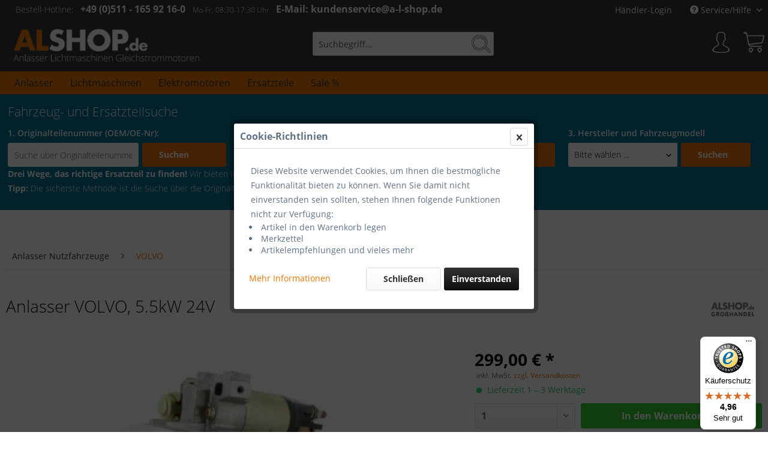

--- FILE ---
content_type: text/html; charset=UTF-8
request_url: https://www.a-l-shop.de/4275-Anlasser-VOLVO-5.5kW-24V.html
body_size: 17524
content:
<!DOCTYPE html> <html class="no-js" lang="de" itemscope="itemscope" itemtype="https://schema.org/WebPage"> <head> <meta charset="utf-8"><script>window.dataLayer = window.dataLayer || [];</script><script>window.dataLayer.push({"ecommerce":{"detail":{"actionField":{"list":"VOLVO "},"products":[{"name":"Anlasser VOLVO, 5.5kW 24V","id":"ST10004823","price":"299","brand":"Gro\u00dfhandel","category":"VOLVO ","variant":""}]},"currencyCode":"EUR"},"google_tag_params":{"ecomm_pagetype":"product","ecomm_prodid":"ST10004823"}});</script><!-- WbmTagManager -->
<script>
var googleTagManagerFunction = function(w,d,s,l,i) {
    w[l]=w[l]||[];
    w[l].push({'gtm.start':new Date().getTime(),event:'gtm.js'});
    var f=d.getElementsByTagName(s)[0],j=d.createElement(s),dl=l!='dataLayer'?'&l='+l:'';
    j.async=true;
    j.src='https://www.googletagmanager.com/gtm.js?id='+i+dl+'';
    f.parentNode.insertBefore(j,f);
};

setTimeout(() => {
    googleTagManagerFunction(window,document,'script','dataLayer','GTM-WH5J5NZ');
}, 3000);
</script>
<!-- End WbmTagManager --> <meta name="author" content="Onlineversand a-l-shop.de" /> <meta name="robots" content="index,follow" /> <meta name="revisit-after" content="2 days" /> <meta name="keywords" content="Anlasser Starter Volvo, 5.5kW 24V" /> <meta name="description" content="Anlasser Starter Volvo, 5.5kW 24V" /> <meta property="og:type" content="product" /> <meta property="og:site_name" content="Anlasser Lichtmaschinen Gleichstrommotoren günstig kaufen" /> <meta property="og:url" content="https://www.a-l-shop.de/4275-Anlasser-VOLVO-5.5kW-24V.html" /> <meta property="og:title" content="Anlasser Starter Volvo, 5.5kW 24V" /> <meta property="og:description" content="Anlasser Starter Volvo, 5.5kW 24V" /> <meta property="og:image" content="https://www.a-l-shop.de/media/image/e6/af/8d/anlasser_volvo_st10004823_2.jpg" /> <meta property="product:brand" content="Großhandel" /> <meta property="product:price" content="299,00" /> <meta property="product:product_link" content="https://www.a-l-shop.de/4275-Anlasser-VOLVO-5.5kW-24V.html" /> <meta name="twitter:card" content="product" /> <meta name="twitter:site" content="Anlasser Lichtmaschinen Gleichstrommotoren günstig kaufen" /> <meta name="twitter:title" content="Anlasser Starter Volvo, 5.5kW 24V" /> <meta name="twitter:description" content="Anlasser Starter Volvo, 5.5kW 24V" /> <meta name="twitter:image" content="https://www.a-l-shop.de/media/image/e6/af/8d/anlasser_volvo_st10004823_2.jpg" /> <meta itemprop="copyrightHolder" content="Anlasser Lichtmaschinen Gleichstrommotoren günstig kaufen" /> <meta itemprop="copyrightYear" content="" /> <meta itemprop="isFamilyFriendly" content="True" /> <meta itemprop="image" content="https://www.a-l-shop.de/media/image/df/2b/01/anlasser-lichtmaschinen.png" /> <meta name="viewport" content="width=device-width, initial-scale=1.0, user-scalable=no"> <meta name="mobile-web-app-capable" content="yes"> <meta name="apple-mobile-web-app-title" content="Anlasser Lichtmaschinen Gleichstrommotoren günstig kaufen"> <meta name="apple-mobile-web-app-capable" content="yes"> <meta name="apple-mobile-web-app-status-bar-style" content="default"> <link rel="apple-touch-icon-precomposed" href="/themes/Frontend/Responsive/frontend/_public/src/img/apple-touch-icon-precomposed.png"> <link rel="shortcut icon" href="https://www.a-l-shop.de/media/unknown/d9/0c/f4/favicon.ico"> <meta name="msapplication-navbutton-color" content="#ea7600" /> <meta name="application-name" content="Anlasser Lichtmaschinen Gleichstrommotoren günstig kaufen" /> <meta name="msapplication-starturl" content="https://www.a-l-shop.de/shopware.php/" /> <meta name="msapplication-window" content="width=1024;height=768" /> <meta name="msapplication-TileImage" content="/themes/Frontend/Responsive/frontend/_public/src/img/win-tile-image.png"> <meta name="msapplication-TileColor" content="#ea7600"> <meta name="theme-color" content="#ea7600" /> <link rel="canonical" href="https://www.a-l-shop.de/4275-Anlasser-VOLVO-5.5kW-24V.html" /> <title itemprop="name">Anlasser Starter Volvo, 5.5kW 24V</title> <link href="/web/cache/1733892897_528dc23ca5f7d88a5477172f0c30ad86.css" media="all" rel="stylesheet" type="text/css" /> <style type="text/css"> .hersteller_box { padding: 1rem; margin: 1rem 0; border: 1px solid #dadae5; } .hersteller_box h3 { color: #000000; margin: 0 0.2rem; font-weight: 300; } .hersteller_box img.hersteller { width: 80%; height: auto; } .hersteller_box table tr { border-bottom: 1px solid #dadae5; } .hersteller_box a { color: #000; } .hersteller_box a:hover { text-decoration: underline; } .hersteller_box table td { vertical-align: top; } .hersteller_box span.preis { font-weight: bold; color: #000000; font-size: 18px; } /* Breite beträgt höchstens 1024px */ @media (min-width: 1024px) { .hersteller_box table td.image { width: 7rem; padding: 0; } .product_image { height: auto; width: 100%; } .hersteller_box img.hersteller { height: auto; margin-top: 0; width: 30%; } } </style> <script>
window.basketData = {
hasData: false,
data:[]
};
</script> <script>
var gaProperty = 'UA-2833953-1';
// Disable tracking if the opt-out cookie exists.
var disableStr = 'ga-disable-' + gaProperty;
if (document.cookie.indexOf(disableStr + '=true') > -1) {
window[disableStr] = true;
}
// Opt-out function
function gaOptout() {
document.cookie = disableStr + '=true; expires=Thu, 31 Dec 2199 23:59:59 UTC; path=/';
window[disableStr] = true;
}
</script> <div data-googleAnalytics="true" data-googleConversionID="1052103293" data-googleConversionLabel="YQudCM2hVBD9pNf1Aw" data-googleConversionLanguage="de" data-googleTrackingID="UA-2833953-1" data-googleAnonymizeIp="1" data-googleOptOutCookie="1" data-googleTrackingLibrary="ua" data-realAmount="" data-showCookieNote="1" data-cookieNoteMode="2" > </div>  <script async src="https://www.googletagmanager.com/gtag/js?id=AW-1052103293"></script> <script>
window.dataLayer = window.dataLayer || []; function gtag(){dataLayer.push(arguments);} gtag('js', new Date()); gtag('config', 'AW-1052103293');
</script> <script>
// Verwenden Sie Ihre Tracking-ID, wie oben beschrieben.
var gaProperty = 'UA-2833953-1';
// Deaktiviere das Tracking, wenn das Opt-out cookie vorhanden ist.
var disableStr = 'ga-disable-' + gaProperty;
if (document.cookie.indexOf(disableStr + '=true') > -1) {
window[disableStr] = true;
}
// Die eigentliche Opt-out Funktion.
function gaOptout(){
document.cookie = disableStr + '=true; expires=Thu, 31 Dec 2099 23:59:59 UTC; path=/';
window[disableStr] = true;
}
</script> </head> <body class="is--ctl-detail is--act-index" ><!-- WbmTagManager (noscript) -->
<noscript><iframe src="https://www.googletagmanager.com/ns.html?id=GTM-WH5J5NZ"
            height="0" width="0" style="display:none;visibility:hidden"></iframe></noscript>
<!-- End WbmTagManager (noscript) --> <div class="page-wrap"> <noscript class="noscript-main"> <div class="alert is--warning"> <div class="alert--icon"> <i class="icon--element icon--warning"></i> </div> <div class="alert--content"> Um Anlasser&#x20;Lichtmaschinen&#x20;Gleichstrommotoren&#x20;g&#xFC;nstig&#x20;kaufen in vollem Umfang nutzen zu k&ouml;nnen, empfehlen wir Ihnen Javascript in Ihrem Browser zu aktiveren. </div> </div> </noscript> <header class="header-main"> <div class="top-bar"> <div class="container block-group"> <div class="hotline--head"> <span class="hotline--label">Bestell-Hotline: </span> <span class="hotline--number">+49 (0)511 - 165 92 16-0 </span> <span class="hotline--open">Mo-Fr, 08:30-17:30 Uhr </span> <span class="hotline--email">E-Mail: kundenservice@a-l-shop.de </span> </div> <nav class="top-bar--navigation block" role="menubar">   <div class="navigation--entry entry--compare is--hidden" role="menuitem" aria-haspopup="true" data-drop-down-menu="true">   </div> <div class="navigation--entry entry--haendler" role="menuitem"> <a class="Hlogin" href="https://www.a-l-shop.de/registerFC/index/sValidation/H" title="Händler-Login">Händler-Login</a> </div> <div class="navigation--entry entry--service has--drop-down" role="menuitem" aria-haspopup="true" data-drop-down-menu="true"> <i class="icon--service"></i> Service/Hilfe <ul class="service--list is--rounded" role="menu"> <li class="service--entry" role="menuitem"> <a class="service--link" href="https://www.a-l-shop.de/Kontaktformular-alshop.de" title="Kontakt" target="_self"> Kontakt </a> </li> <li class="service--entry" role="menuitem"> <a class="service--link" href="https://www.a-l-shop.de/FAQ" title="FAQ" > FAQ </a> </li> <li class="service--entry" role="menuitem"> <a class="service--link" href="https://www.a-l-shop.de/Versandkosten" title="Versandkosten" > Versandkosten </a> </li> <li class="service--entry" role="menuitem"> <a class="service--link" href="https://www.a-l-shop.de/Zahlungsmoeglichkeiten" title="Zahlungsmöglichkeiten" > Zahlungsmöglichkeiten </a> </li> <li class="service--entry" role="menuitem"> <a class="service--link" href="https://www.a-l-shop.de/custom/index/sCustom/8" title="Widerrufsrecht" > Widerrufsrecht </a> </li> <li class="service--entry" role="menuitem"> <a class="service--link" href="https://www.a-l-shop.de/Datenschutz" title="Datenschutz" > Datenschutz </a> </li> <li class="service--entry" role="menuitem"> <a class="service--link" href="https://www.a-l-shop.de/AGB" title="AGB" > AGB </a> </li> <li class="service--entry" role="menuitem"> <a class="service--link" href="https://www.a-l-shop.de/custom/index/sCustom/3" title="Impressum" > Impressum </a> </li> </ul> </div> </nav> </div> </div> <div class="container header--navigation"> <div class="logo-main block-group" role="banner"> <div class="logo--shop block"> <a class="logo--link" href="https://www.a-l-shop.de/shopware.php/" title="Anlasser Lichtmaschinen Gleichstrommotoren günstig kaufen - zur Startseite wechseln"> <picture> <source srcset="https://www.a-l-shop.de/media/image/df/2b/01/anlasser-lichtmaschinen.png" media="(min-width: 78.75em)"> <source srcset="https://www.a-l-shop.de/media/image/df/2b/01/anlasser-lichtmaschinen.png" media="(min-width: 64em)"> <source srcset="https://www.a-l-shop.de/media/image/df/2b/01/anlasser-lichtmaschinen.png" media="(min-width: 48em)"> <img srcset="https://www.a-l-shop.de/media/image/df/2b/01/anlasser-lichtmaschinen.png" alt="Anlasser Lichtmaschinen Gleichstrommotoren günstig kaufen - zur Startseite wechseln" /> </picture> </a> </div> </div> <nav class="shop--navigation block-group"> <ul class="navigation--list block-group" role="menubar"> <li class="navigation--entry entry--menu-left" role="menuitem"> <a class="entry--link entry--trigger btn is--icon-left" href="#offcanvas--left" data-offcanvas="true" data-offCanvasSelector=".sidebar-main" aria-label="Menü"> <i class="icon--menu"></i> Menü </a> </li> <li class="navigation--entry entry--search" role="menuitem" data-search="true" aria-haspopup="true" data-minLength="3"> <a class="btn entry--link entry--trigger" href="#show-hide--search" title="Suche anzeigen / schließen" aria-label="Suche anzeigen / schließen"> <i class="icon--search"></i> <span class="search--display">Suchen</span> </a> <form action="/shopware.php/search" method="get" class="main-search--form"> <input type="search" name="sSearch" aria-label="Suchbegriff..." class="main-search--field" autocomplete="off" autocapitalize="off" placeholder="Suchbegriff..." maxlength="30" /> <button type="submit" class="main-search--button" aria-label="Suchen"> <i class="icon--search"></i> <span class="main-search--text">Suchen</span> </button> <div class="form--ajax-loader">&nbsp;</div> </form> <div class="main-search--results"></div> </li>  <li class="navigation--entry entry--notepad" role="menuitem"> <a href="https://www.a-l-shop.de/note" title="Merkzettel" aria-label="Merkzettel" class="btn"> <i class="icon--heart"></i> </a> </li> <li class="navigation--entry entry--account" role="menuitem" data-offcanvas="true" data-offCanvasSelector=".account--dropdown-navigation"> <a href="https://www.a-l-shop.de/account" title="Mein Konto" aria-label="Mein Konto" class="btn is--icon-left entry--link account--link"> <i class="icon--account"></i> <span class="account--display"> Mein Konto </span> </a> </li> <li class="navigation--entry entry--cart" role="menuitem"> <a class="btn is--icon-left cart--link" href="https://www.a-l-shop.de/checkout/cart" title="Warenkorb" aria-label="Warenkorb"> <span class="cart--display"> Warenkorb </span> <span class="badge is--primary is--minimal cart--quantity is--hidden">0</span> <i class="icon--basket"></i> <span class="cart--amount"> 0,00&nbsp;&euro; * </span> </a> <div class="ajax-loader">&nbsp;</div> </li>  </ul> </nav> <div class="container--ajax-cart" data-collapse-cart="true" data-displayMode="offcanvas"></div> </div> </header> <nav class="navigation-main"> <div class="container" data-menu-scroller="true" data-listSelector=".navigation--list.container" data-viewPortSelector=".navigation--list-wrapper"> <div class="navigation--list-wrapper"> <ul class="navigation--list container" role="menubar" itemscope="itemscope" itemtype="https://schema.org/SiteNavigationElement"> <li class="navigation--entry" role="menuitem"><a class="navigation--link" href="https://www.a-l-shop.de/Anlasser" title="Anlasser" aria-label="Anlasser" itemprop="url"><span itemprop="name">Anlasser</span></a></li><li class="navigation--entry" role="menuitem"><a class="navigation--link" href="https://www.a-l-shop.de/Lichtmaschinen" title="Lichtmaschinen" aria-label="Lichtmaschinen" itemprop="url"><span itemprop="name">Lichtmaschinen</span></a></li><li class="navigation--entry" role="menuitem"><a class="navigation--link" href="https://www.a-l-shop.de/Elektromotoren" title="Elektromotoren" aria-label="Elektromotoren" itemprop="url"><span itemprop="name">Elektromotoren</span></a></li><li class="navigation--entry" role="menuitem"><a class="navigation--link" href="https://www.a-l-shop.de/Ersatzteile" title="Ersatzteile" aria-label="Ersatzteile" itemprop="url"><span itemprop="name">Ersatzteile</span></a></li><li class="navigation--entry" role="menuitem"><a class="navigation--link" href="https://www.a-l-shop.de/Sale" title="Sale %" aria-label="Sale %" itemprop="url"><span itemprop="name">Sale %</span></a></li> </ul> </div> </div> </nav> <section class="fahrzeugsuche_section"> <div class="container fahrzeugsuche_header"> <div class="fahrzeugsuche_form"> <h2>Fahrzeug- und Ersatzteilsuche</h2> <div class="form-block"> <div class="fahrzeugsuche_column oenr_search"> <form action="https://www.a-l-shop.de/shopware.php/Fahrzeugsuche" method="post"> <h4>1. Originalteilenummer (OEM/OE-Nr):</h4> <div class="form--group"> <input id="oenr" name="teilesuche_oenr" type="text" required="required" aria-required="true" placeholder="Suche über Originalteilenummer:" value="" /> <button type="submit" class="fahrzeugsuche_button btn">Suchen</button> </div> </form> </div> <div class="fahrzeugsuche_column kba_search"> <form action="https://www.a-l-shop.de/Fahrzeugsuche" method="post"> <h4>2. Schlüsselnummern (KBA-Nr):</h4> <div class="form--group"> <input id="kba1" name="teilesuche_kba1" placeholder="HSN (zu 2/2.1)" type="text" /> <input id="kba2" name="teilesuche_kba2" placeholder="TSN (zu 3/2.2)" type="text" /> <button type="submit" class="fahrzeugsuche_button btn">Suchen</button> </div> </form> </div> <div class="fahrzeugsuche_column modell_search"> <form action="https://www.a-l-shop.de/Fahrzeugsuche" method="post"> <h4>3. Hersteller und Fahrzeugmodell</h4> <div class="form--group"> <input name="teilesuche" type="hidden" value="box" /> <div class="js--fancy-select select-field"> <select id="modell_suche_box_hersteller" name="teilesuche_modell_hersteller_gruppe"> <option value="">Bitte wählen ...</option> <option value="1">PKW</option> <option value="2">Nutzfahrzeuge</option> <option value="3">Forst- und Landtechnik</option> <option value="4">Marine bzw. Boote</option> <option value="5">Quads und Motorräder</option> <option value="6">Gleichstrommotoren</option> </select> </div> <button type="submit" class="fahrzeugsuche_button btn">Suchen</button> </div> </form> </div> </div> <p><b>Drei Wege, das richtige Ersatzteil zu finden!</b> Wir bieten Ihnen hier drei Möglichkeiten, das richtige Ersatzteil zu finden.<br> <b>Tipp:</b> Die sicherste Methode ist die Suche über die Originalteilenummer.</p> </div> </div> <div class="fahrzeugsuche_form_action"> <span class="fahrzeugsuche_form_open">Fahrzeugsuche öffnen <i class="icon--arrow-down"></i></span> <span class="fahrzeugsuche_form_close">Fahrzeugsuche verbergen <i class="icon--arrow-up"></i></span> </div> </section> <section class="content-main container block-group"> <nav class="content--breadcrumb block"> <ul class="breadcrumb--list" role="menu" itemscope itemtype="https://schema.org/BreadcrumbList"> <li role="menuitem" class="breadcrumb--entry" itemprop="itemListElement" itemscope itemtype="https://schema.org/ListItem"> <a class="breadcrumb--link" href="https://www.a-l-shop.de/Anlasser-Nutzfahrzeuge" title="Anlasser Nutzfahrzeuge" itemprop="item"> <link itemprop="url" href="https://www.a-l-shop.de/Anlasser-Nutzfahrzeuge" /> <span class="breadcrumb--title" itemprop="name">Anlasser Nutzfahrzeuge</span> </a> <meta itemprop="position" content="0" /> </li> <li role="none" class="breadcrumb--separator"> <i class="icon--arrow-right"></i> </li> <li role="menuitem" class="breadcrumb--entry is--active" itemprop="itemListElement" itemscope itemtype="https://schema.org/ListItem"> <a class="breadcrumb--link" href="https://www.a-l-shop.de/Anlasser-Nutzfahrzeuge/VOLVO" title="VOLVO " itemprop="item"> <link itemprop="url" href="https://www.a-l-shop.de/Anlasser-Nutzfahrzeuge/VOLVO" /> <span class="breadcrumb--title" itemprop="name">VOLVO </span> </a> <meta itemprop="position" content="1" /> </li> </ul> </nav> <div class="content-main--inner"> <aside class="sidebar-main off-canvas"> <div class="navigation--smartphone"> <ul class="navigation--list "> <li class="navigation--entry entry--close-off-canvas"> <a href="#close-categories-menu" title="Menü schließen" class="navigation--link"> Menü schließen <i class="icon--arrow-right"></i> </a> </li> </ul> <div class="mobile--switches">   </div> </div> <div class="sidebar--categories-wrapper" data-subcategory-nav="true" data-mainCategoryId="3" data-categoryId="154" data-fetchUrl="/widgets/listing/getCategory/categoryId/154"> <div class="categories--headline navigation--headline"> Kategorien </div> <div class="sidebar--categories-navigation"> <ul class="sidebar--navigation categories--navigation navigation--list is--drop-down is--level0 is--rounded" role="menu"> <li class="navigation--entry" role="menuitem"> <a class="navigation--link" href="https://www.a-l-shop.de/Anlasser" data-categoryId="508" data-fetchUrl="/widgets/listing/getCategory/categoryId/508" title="Anlasser" > Anlasser </a> </li> <li class="navigation--entry" role="menuitem"> <a class="navigation--link" href="https://www.a-l-shop.de/Lichtmaschinen" data-categoryId="509" data-fetchUrl="/widgets/listing/getCategory/categoryId/509" title="Lichtmaschinen" > Lichtmaschinen </a> </li> <li class="navigation--entry has--sub-children" role="menuitem"> <a class="navigation--link link--go-forward" href="https://www.a-l-shop.de/Anlasser-PKW" data-categoryId="5" data-fetchUrl="/widgets/listing/getCategory/categoryId/5" title="Anlasser PKW" > Anlasser PKW <span class="is--icon-right"> <i class="icon--arrow-right"></i> </span> </a> </li> <li class="navigation--entry has--sub-children" role="menuitem"> <a class="navigation--link link--go-forward" href="https://www.a-l-shop.de/Lichtmaschinen-PKW" data-categoryId="6" data-fetchUrl="/widgets/listing/getCategory/categoryId/6" title="Lichtmaschinen PKW" > Lichtmaschinen PKW <span class="is--icon-right"> <i class="icon--arrow-right"></i> </span> </a> </li> <li class="navigation--entry is--active has--sub-categories has--sub-children" role="menuitem"> <a class="navigation--link is--active has--sub-categories link--go-forward" href="https://www.a-l-shop.de/Anlasser-Nutzfahrzeuge" data-categoryId="7" data-fetchUrl="/widgets/listing/getCategory/categoryId/7" title="Anlasser Nutzfahrzeuge" > Anlasser Nutzfahrzeuge <span class="is--icon-right"> <i class="icon--arrow-right"></i> </span> </a> <ul class="sidebar--navigation categories--navigation navigation--list is--level1 is--rounded" role="menu"> <li class="navigation--entry" role="menuitem"> <a class="navigation--link" href="https://www.a-l-shop.de/Anlasser-Nutzfahrzeuge/ABG" data-categoryId="94" data-fetchUrl="/widgets/listing/getCategory/categoryId/94" title="ABG" > ABG </a> </li> <li class="navigation--entry" role="menuitem"> <a class="navigation--link" href="https://www.a-l-shop.de/Anlasser-Nutzfahrzeuge/ACME" data-categoryId="574" data-fetchUrl="/widgets/listing/getCategory/categoryId/574" title="ACME" > ACME </a> </li> <li class="navigation--entry" role="menuitem"> <a class="navigation--link" href="https://www.a-l-shop.de/Anlasser-Nutzfahrzeuge/ADIM" data-categoryId="575" data-fetchUrl="/widgets/listing/getCategory/categoryId/575" title="ADIM" > ADIM </a> </li> <li class="navigation--entry" role="menuitem"> <a class="navigation--link" href="https://www.a-l-shop.de/Anlasser-Nutzfahrzeuge/ALFA-ROMEO" data-categoryId="96" data-fetchUrl="/widgets/listing/getCategory/categoryId/96" title="ALFA ROMEO " > ALFA ROMEO </a> </li> <li class="navigation--entry" role="menuitem"> <a class="navigation--link" href="https://www.a-l-shop.de/Anlasser-Nutzfahrzeuge/AMMANN" data-categoryId="554" data-fetchUrl="/widgets/listing/getCategory/categoryId/554" title="AMMANN" > AMMANN </a> </li> <li class="navigation--entry" role="menuitem"> <a class="navigation--link" href="https://www.a-l-shop.de/Anlasser-Nutzfahrzeuge/ATLAS" data-categoryId="97" data-fetchUrl="/widgets/listing/getCategory/categoryId/97" title="ATLAS" > ATLAS </a> </li> <li class="navigation--entry" role="menuitem"> <a class="navigation--link" href="https://www.a-l-shop.de/Anlasser-Nutzfahrzeuge/ATLAS-COPCO" data-categoryId="604" data-fetchUrl="/widgets/listing/getCategory/categoryId/604" title="ATLAS COPCO" > ATLAS COPCO </a> </li> <li class="navigation--entry" role="menuitem"> <a class="navigation--link" href="https://www.a-l-shop.de/Anlasser-Nutzfahrzeuge/ATLET" data-categoryId="100" data-fetchUrl="/widgets/listing/getCategory/categoryId/100" title="ATLET" > ATLET </a> </li> <li class="navigation--entry" role="menuitem"> <a class="navigation--link" href="https://www.a-l-shop.de/Anlasser-Nutzfahrzeuge/AUSA" data-categoryId="515" data-fetchUrl="/widgets/listing/getCategory/categoryId/515" title="AUSA" > AUSA </a> </li> <li class="navigation--entry" role="menuitem"> <a class="navigation--link" href="https://www.a-l-shop.de/Anlasser-Nutzfahrzeuge/BARBER-GREENE" data-categoryId="614" data-fetchUrl="/widgets/listing/getCategory/categoryId/614" title="BARBER GREENE" > BARBER GREENE </a> </li> <li class="navigation--entry" role="menuitem"> <a class="navigation--link" href="https://www.a-l-shop.de/Anlasser-Nutzfahrzeuge/BERGMANN" data-categoryId="516" data-fetchUrl="/widgets/listing/getCategory/categoryId/516" title="BERGMANN" > BERGMANN </a> </li> <li class="navigation--entry" role="menuitem"> <a class="navigation--link" href="https://www.a-l-shop.de/Anlasser-Nutzfahrzeuge/BOBCAT" data-categoryId="102" data-fetchUrl="/widgets/listing/getCategory/categoryId/102" title="BOBCAT" > BOBCAT </a> </li> <li class="navigation--entry" role="menuitem"> <a class="navigation--link" href="https://www.a-l-shop.de/Anlasser-Nutzfahrzeuge/BOMAG" data-categoryId="372" data-fetchUrl="/widgets/listing/getCategory/categoryId/372" title="BOMAG" > BOMAG </a> </li> <li class="navigation--entry" role="menuitem"> <a class="navigation--link" href="https://www.a-l-shop.de/Anlasser-Nutzfahrzeuge/BRINKMANN" data-categoryId="572" data-fetchUrl="/widgets/listing/getCategory/categoryId/572" title="BRINKMANN" > BRINKMANN </a> </li> <li class="navigation--entry" role="menuitem"> <a class="navigation--link" href="https://www.a-l-shop.de/Anlasser-Nutzfahrzeuge/CASE-CE" data-categoryId="104" data-fetchUrl="/widgets/listing/getCategory/categoryId/104" title="CASE CE" > CASE CE </a> </li> <li class="navigation--entry" role="menuitem"> <a class="navigation--link" href="https://www.a-l-shop.de/Anlasser-Nutzfahrzeuge/CATERPILLAR" data-categoryId="103" data-fetchUrl="/widgets/listing/getCategory/categoryId/103" title="CATERPILLAR " > CATERPILLAR </a> </li> <li class="navigation--entry" role="menuitem"> <a class="navigation--link" href="https://www.a-l-shop.de/Anlasser-Nutzfahrzeuge/CLARK" data-categoryId="105" data-fetchUrl="/widgets/listing/getCategory/categoryId/105" title="CLARK " > CLARK </a> </li> <li class="navigation--entry" role="menuitem"> <a class="navigation--link" href="https://www.a-l-shop.de/Anlasser-Nutzfahrzeuge/CUMMINS" data-categoryId="106" data-fetchUrl="/widgets/listing/getCategory/categoryId/106" title="CUMMINS " > CUMMINS </a> </li> <li class="navigation--entry" role="menuitem"> <a class="navigation--link" href="https://www.a-l-shop.de/Anlasser-Nutzfahrzeuge/DAEWOO-DOOSAN" data-categoryId="353" data-fetchUrl="/widgets/listing/getCategory/categoryId/353" title="DAEWOO / DOOSAN" > DAEWOO / DOOSAN </a> </li> <li class="navigation--entry" role="menuitem"> <a class="navigation--link" href="https://www.a-l-shop.de/Anlasser-Nutzfahrzeuge/DAF" data-categoryId="107" data-fetchUrl="/widgets/listing/getCategory/categoryId/107" title="DAF " > DAF </a> </li> <li class="navigation--entry" role="menuitem"> <a class="navigation--link" href="https://www.a-l-shop.de/Anlasser-Nutzfahrzeuge/DEMAG" data-categoryId="553" data-fetchUrl="/widgets/listing/getCategory/categoryId/553" title="DEMAG" > DEMAG </a> </li> <li class="navigation--entry" role="menuitem"> <a class="navigation--link" href="https://www.a-l-shop.de/Anlasser-Nutzfahrzeuge/DEUTZ" data-categoryId="108" data-fetchUrl="/widgets/listing/getCategory/categoryId/108" title="DEUTZ" > DEUTZ </a> </li> <li class="navigation--entry" role="menuitem"> <a class="navigation--link" href="https://www.a-l-shop.de/Anlasser-Nutzfahrzeuge/DIECI" data-categoryId="517" data-fetchUrl="/widgets/listing/getCategory/categoryId/517" title="DIECI" > DIECI </a> </li> <li class="navigation--entry" role="menuitem"> <a class="navigation--link" href="https://www.a-l-shop.de/Anlasser-Nutzfahrzeuge/DROEGMOELLER" data-categoryId="579" data-fetchUrl="/widgets/listing/getCategory/categoryId/579" title="DRÖGMÖLLER" > DRÖGMÖLLER </a> </li> <li class="navigation--entry" role="menuitem"> <a class="navigation--link" href="https://www.a-l-shop.de/Anlasser-Nutzfahrzeuge/DYNAPAC" data-categoryId="540" data-fetchUrl="/widgets/listing/getCategory/categoryId/540" title="DYNAPAC" > DYNAPAC </a> </li> <li class="navigation--entry" role="menuitem"> <a class="navigation--link" href="https://www.a-l-shop.de/Anlasser-Nutzfahrzeuge/EUROCOMACH" data-categoryId="511" data-fetchUrl="/widgets/listing/getCategory/categoryId/511" title="EUROCOMACH" > EUROCOMACH </a> </li> <li class="navigation--entry" role="menuitem"> <a class="navigation--link" href="https://www.a-l-shop.de/Anlasser-Nutzfahrzeuge/FARYMANN" data-categoryId="112" data-fetchUrl="/widgets/listing/getCategory/categoryId/112" title="FARYMANN" > FARYMANN </a> </li> <li class="navigation--entry" role="menuitem"> <a class="navigation--link" href="https://www.a-l-shop.de/Anlasser-Nutzfahrzeuge/FAUN" data-categoryId="115" data-fetchUrl="/widgets/listing/getCategory/categoryId/115" title="FAUN " > FAUN </a> </li> <li class="navigation--entry" role="menuitem"> <a class="navigation--link" href="https://www.a-l-shop.de/Anlasser-Nutzfahrzeuge/FIAT" data-categoryId="116" data-fetchUrl="/widgets/listing/getCategory/categoryId/116" title="FIAT" > FIAT </a> </li> <li class="navigation--entry" role="menuitem"> <a class="navigation--link" href="https://www.a-l-shop.de/Anlasser-Nutzfahrzeuge/FORD-TRUCK" data-categoryId="119" data-fetchUrl="/widgets/listing/getCategory/categoryId/119" title="FORD TRUCK" > FORD TRUCK </a> </li> <li class="navigation--entry" role="menuitem"> <a class="navigation--link" href="https://www.a-l-shop.de/Anlasser-Nutzfahrzeuge/FREIGHTLINER" data-categoryId="120" data-fetchUrl="/widgets/listing/getCategory/categoryId/120" title="FREIGHTLINER " > FREIGHTLINER </a> </li> <li class="navigation--entry" role="menuitem"> <a class="navigation--link" href="https://www.a-l-shop.de/Anlasser-Nutzfahrzeuge/FUCHS" data-categoryId="580" data-fetchUrl="/widgets/listing/getCategory/categoryId/580" title="FUCHS" > FUCHS </a> </li> <li class="navigation--entry" role="menuitem"> <a class="navigation--link" href="https://www.a-l-shop.de/Anlasser-Nutzfahrzeuge/GEHL" data-categoryId="514" data-fetchUrl="/widgets/listing/getCategory/categoryId/514" title="GEHL" > GEHL </a> </li> <li class="navigation--entry" role="menuitem"> <a class="navigation--link" href="https://www.a-l-shop.de/Anlasser-Nutzfahrzeuge/GENIE" data-categoryId="518" data-fetchUrl="/widgets/listing/getCategory/categoryId/518" title="GENIE" > GENIE </a> </li> <li class="navigation--entry" role="menuitem"> <a class="navigation--link" href="https://www.a-l-shop.de/Anlasser-Nutzfahrzeuge/HAKO" data-categoryId="596" data-fetchUrl="/widgets/listing/getCategory/categoryId/596" title="HAKO" > HAKO </a> </li> <li class="navigation--entry" role="menuitem"> <a class="navigation--link" href="https://www.a-l-shop.de/Anlasser-Nutzfahrzeuge/HAMM" data-categoryId="544" data-fetchUrl="/widgets/listing/getCategory/categoryId/544" title="HAMM" > HAMM </a> </li> <li class="navigation--entry" role="menuitem"> <a class="navigation--link" href="https://www.a-l-shop.de/Anlasser-Nutzfahrzeuge/HANOMAG" data-categoryId="121" data-fetchUrl="/widgets/listing/getCategory/categoryId/121" title="HANOMAG " > HANOMAG </a> </li> <li class="navigation--entry" role="menuitem"> <a class="navigation--link" href="https://www.a-l-shop.de/Anlasser-Nutzfahrzeuge/HATZ" data-categoryId="373" data-fetchUrl="/widgets/listing/getCategory/categoryId/373" title="HATZ" > HATZ </a> </li> <li class="navigation--entry" role="menuitem"> <a class="navigation--link" href="https://www.a-l-shop.de/Anlasser-Nutzfahrzeuge/HAULOTTE-GRUPPE" data-categoryId="581" data-fetchUrl="/widgets/listing/getCategory/categoryId/581" title="HAULOTTE GRUPPE" > HAULOTTE GRUPPE </a> </li> <li class="navigation--entry" role="menuitem"> <a class="navigation--link" href="https://www.a-l-shop.de/Anlasser-Nutzfahrzeuge/HITACHI" data-categoryId="519" data-fetchUrl="/widgets/listing/getCategory/categoryId/519" title="HITACHI" > HITACHI </a> </li> <li class="navigation--entry" role="menuitem"> <a class="navigation--link" href="https://www.a-l-shop.de/Anlasser-Nutzfahrzeuge/HYDREMA" data-categoryId="520" data-fetchUrl="/widgets/listing/getCategory/categoryId/520" title="HYDREMA" > HYDREMA </a> </li> <li class="navigation--entry" role="menuitem"> <a class="navigation--link" href="https://www.a-l-shop.de/Anlasser-Nutzfahrzeuge/HYSTER" data-categoryId="124" data-fetchUrl="/widgets/listing/getCategory/categoryId/124" title="HYSTER" > HYSTER </a> </li> <li class="navigation--entry" role="menuitem"> <a class="navigation--link" href="https://www.a-l-shop.de/Anlasser-Nutzfahrzeuge/HYUNDAI" data-categoryId="521" data-fetchUrl="/widgets/listing/getCategory/categoryId/521" title="HYUNDAI" > HYUNDAI </a> </li> <li class="navigation--entry" role="menuitem"> <a class="navigation--link" href="https://www.a-l-shop.de/Anlasser-Nutzfahrzeuge/INGERSOLL-RAND" data-categoryId="612" data-fetchUrl="/widgets/listing/getCategory/categoryId/612" title="INGERSOLL RAND" > INGERSOLL RAND </a> </li> <li class="navigation--entry" role="menuitem"> <a class="navigation--link" href="https://www.a-l-shop.de/Anlasser-Nutzfahrzeuge/ISUZU" data-categoryId="513" data-fetchUrl="/widgets/listing/getCategory/categoryId/513" title="ISUZU" > ISUZU </a> </li> <li class="navigation--entry" role="menuitem"> <a class="navigation--link" href="https://www.a-l-shop.de/Anlasser-Nutzfahrzeuge/IVECO" data-categoryId="125" data-fetchUrl="/widgets/listing/getCategory/categoryId/125" title="IVECO " > IVECO </a> </li> <li class="navigation--entry" role="menuitem"> <a class="navigation--link" href="https://www.a-l-shop.de/Anlasser-Nutzfahrzeuge/JCB" data-categoryId="126" data-fetchUrl="/widgets/listing/getCategory/categoryId/126" title="JCB " > JCB </a> </li> <li class="navigation--entry" role="menuitem"> <a class="navigation--link" href="https://www.a-l-shop.de/Anlasser-Nutzfahrzeuge/JENBACHER" data-categoryId="573" data-fetchUrl="/widgets/listing/getCategory/categoryId/573" title="JENBACHER" > JENBACHER </a> </li> <li class="navigation--entry" role="menuitem"> <a class="navigation--link" href="https://www.a-l-shop.de/Anlasser-Nutzfahrzeuge/JLG" data-categoryId="522" data-fetchUrl="/widgets/listing/getCategory/categoryId/522" title="JLG" > JLG </a> </li> <li class="navigation--entry" role="menuitem"> <a class="navigation--link" href="https://www.a-l-shop.de/Anlasser-Nutzfahrzeuge/JUNGHEINRICH" data-categoryId="497" data-fetchUrl="/widgets/listing/getCategory/categoryId/497" title="JUNGHEINRICH" > JUNGHEINRICH </a> </li> <li class="navigation--entry" role="menuitem"> <a class="navigation--link" href="https://www.a-l-shop.de/Anlasser-Nutzfahrzeuge/KAELBLE" data-categoryId="127" data-fetchUrl="/widgets/listing/getCategory/categoryId/127" title="KAELBLE " > KAELBLE </a> </li> <li class="navigation--entry" role="menuitem"> <a class="navigation--link" href="https://www.a-l-shop.de/Anlasser-Nutzfahrzeuge/KAESSBOHRER" data-categoryId="129" data-fetchUrl="/widgets/listing/getCategory/categoryId/129" title="KAESSBOHRER" > KAESSBOHRER </a> </li> <li class="navigation--entry" role="menuitem"> <a class="navigation--link" href="https://www.a-l-shop.de/Anlasser-Nutzfahrzeuge/KHD" data-categoryId="131" data-fetchUrl="/widgets/listing/getCategory/categoryId/131" title="KHD " > KHD </a> </li> <li class="navigation--entry" role="menuitem"> <a class="navigation--link" href="https://www.a-l-shop.de/Anlasser-Nutzfahrzeuge/KOBELCO" data-categoryId="523" data-fetchUrl="/widgets/listing/getCategory/categoryId/523" title="KOBELCO" > KOBELCO </a> </li> <li class="navigation--entry" role="menuitem"> <a class="navigation--link" href="https://www.a-l-shop.de/Anlasser-Nutzfahrzeuge/KOHLER" data-categoryId="510" data-fetchUrl="/widgets/listing/getCategory/categoryId/510" title="KOHLER" > KOHLER </a> </li> <li class="navigation--entry" role="menuitem"> <a class="navigation--link" href="https://www.a-l-shop.de/Anlasser-Nutzfahrzeuge/KOMATSU" data-categoryId="346" data-fetchUrl="/widgets/listing/getCategory/categoryId/346" title="KOMATSU" > KOMATSU </a> </li> <li class="navigation--entry" role="menuitem"> <a class="navigation--link" href="https://www.a-l-shop.de/Anlasser-Nutzfahrzeuge/KRAMER" data-categoryId="524" data-fetchUrl="/widgets/listing/getCategory/categoryId/524" title="KRAMER" > KRAMER </a> </li> <li class="navigation--entry" role="menuitem"> <a class="navigation--link" href="https://www.a-l-shop.de/Anlasser-Nutzfahrzeuge/KUBOTA" data-categoryId="352" data-fetchUrl="/widgets/listing/getCategory/categoryId/352" title="KUBOTA" > KUBOTA </a> </li> <li class="navigation--entry" role="menuitem"> <a class="navigation--link" href="https://www.a-l-shop.de/Anlasser-Nutzfahrzeuge/LEYLAND" data-categoryId="597" data-fetchUrl="/widgets/listing/getCategory/categoryId/597" title="LEYLAND" > LEYLAND </a> </li> <li class="navigation--entry" role="menuitem"> <a class="navigation--link" href="https://www.a-l-shop.de/Anlasser-Nutzfahrzeuge/LIEBHERR" data-categoryId="132" data-fetchUrl="/widgets/listing/getCategory/categoryId/132" title="LIEBHERR " > LIEBHERR </a> </li> <li class="navigation--entry" role="menuitem"> <a class="navigation--link" href="https://www.a-l-shop.de/Anlasser-Nutzfahrzeuge/LINDE" data-categoryId="133" data-fetchUrl="/widgets/listing/getCategory/categoryId/133" title="LINDE " > LINDE </a> </li> <li class="navigation--entry" role="menuitem"> <a class="navigation--link" href="https://www.a-l-shop.de/Anlasser-Nutzfahrzeuge/LISTER-PETTER" data-categoryId="560" data-fetchUrl="/widgets/listing/getCategory/categoryId/560" title="LISTER PETTER" > LISTER PETTER </a> </li> <li class="navigation--entry" role="menuitem"> <a class="navigation--link" href="https://www.a-l-shop.de/Anlasser-Nutzfahrzeuge/LOMBARDINI" data-categoryId="134" data-fetchUrl="/widgets/listing/getCategory/categoryId/134" title="LOMBARDINI " > LOMBARDINI </a> </li> <li class="navigation--entry" role="menuitem"> <a class="navigation--link" href="https://www.a-l-shop.de/Anlasser-Nutzfahrzeuge/MAGIRUS-DEUTZ" data-categoryId="135" data-fetchUrl="/widgets/listing/getCategory/categoryId/135" title="MAGIRUS-DEUTZ " > MAGIRUS-DEUTZ </a> </li> <li class="navigation--entry" role="menuitem"> <a class="navigation--link" href="https://www.a-l-shop.de/Anlasser-Nutzfahrzeuge/MAN" data-categoryId="136" data-fetchUrl="/widgets/listing/getCategory/categoryId/136" title="MAN" > MAN </a> </li> <li class="navigation--entry" role="menuitem"> <a class="navigation--link" href="https://www.a-l-shop.de/Anlasser-Nutzfahrzeuge/MANITOU" data-categoryId="137" data-fetchUrl="/widgets/listing/getCategory/categoryId/137" title="MANITOU " > MANITOU </a> </li> <li class="navigation--entry" role="menuitem"> <a class="navigation--link" href="https://www.a-l-shop.de/Anlasser-Nutzfahrzeuge/MATBRO" data-categoryId="599" data-fetchUrl="/widgets/listing/getCategory/categoryId/599" title="MATBRO" > MATBRO </a> </li> <li class="navigation--entry" role="menuitem"> <a class="navigation--link" href="https://www.a-l-shop.de/Anlasser-Nutzfahrzeuge/MECALAC-AHLMANN" data-categoryId="541" data-fetchUrl="/widgets/listing/getCategory/categoryId/541" title="MECALAC (AHLMANN)" > MECALAC (AHLMANN) </a> </li> <li class="navigation--entry" role="menuitem"> <a class="navigation--link" href="https://www.a-l-shop.de/Anlasser-Nutzfahrzeuge/MENGELE" data-categoryId="592" data-fetchUrl="/widgets/listing/getCategory/categoryId/592" title="MENGELE" > MENGELE </a> </li> <li class="navigation--entry" role="menuitem"> <a class="navigation--link" href="https://www.a-l-shop.de/Anlasser-Nutzfahrzeuge/MERCEDES" data-categoryId="138" data-fetchUrl="/widgets/listing/getCategory/categoryId/138" title="MERCEDES" > MERCEDES </a> </li> <li class="navigation--entry" role="menuitem"> <a class="navigation--link" href="https://www.a-l-shop.de/Anlasser-Nutzfahrzeuge/MERLO" data-categoryId="608" data-fetchUrl="/widgets/listing/getCategory/categoryId/608" title="MERLO" > MERLO </a> </li> <li class="navigation--entry" role="menuitem"> <a class="navigation--link" href="https://www.a-l-shop.de/Anlasser-Nutzfahrzeuge/MITSUBISHI" data-categoryId="139" data-fetchUrl="/widgets/listing/getCategory/categoryId/139" title="MITSUBISHI" > MITSUBISHI </a> </li> <li class="navigation--entry" role="menuitem"> <a class="navigation--link" href="https://www.a-l-shop.de/Anlasser-Nutzfahrzeuge/MWM-DIESEL" data-categoryId="140" data-fetchUrl="/widgets/listing/getCategory/categoryId/140" title="MWM-DIESEL " > MWM-DIESEL </a> </li> <li class="navigation--entry" role="menuitem"> <a class="navigation--link" href="https://www.a-l-shop.de/Anlasser-Nutzfahrzeuge/NISSAN" data-categoryId="141" data-fetchUrl="/widgets/listing/getCategory/categoryId/141" title="NISSAN" > NISSAN </a> </li> <li class="navigation--entry" role="menuitem"> <a class="navigation--link" href="https://www.a-l-shop.de/Anlasser-Nutzfahrzeuge/NORMET" data-categoryId="621" data-fetchUrl="/widgets/listing/getCategory/categoryId/621" title="NORMET" > NORMET </a> </li> <li class="navigation--entry" role="menuitem"> <a class="navigation--link" href="https://www.a-l-shop.de/Anlasser-Nutzfahrzeuge/ORENSTEIN-KOPPEL" data-categoryId="602" data-fetchUrl="/widgets/listing/getCategory/categoryId/602" title="ORENSTEIN &amp; KOPPEL" > ORENSTEIN & KOPPEL </a> </li> <li class="navigation--entry" role="menuitem"> <a class="navigation--link" href="https://www.a-l-shop.de/Anlasser-Nutzfahrzeuge/PEL-JOB" data-categoryId="512" data-fetchUrl="/widgets/listing/getCategory/categoryId/512" title="PEL JOB" > PEL JOB </a> </li> <li class="navigation--entry" role="menuitem"> <a class="navigation--link" href="https://www.a-l-shop.de/Anlasser-Nutzfahrzeuge/PERKINS" data-categoryId="143" data-fetchUrl="/widgets/listing/getCategory/categoryId/143" title="PERKINS" > PERKINS </a> </li> <li class="navigation--entry" role="menuitem"> <a class="navigation--link" href="https://www.a-l-shop.de/Anlasser-Nutzfahrzeuge/POCLAIN" data-categoryId="603" data-fetchUrl="/widgets/listing/getCategory/categoryId/603" title="POCLAIN" > POCLAIN </a> </li> <li class="navigation--entry" role="menuitem"> <a class="navigation--link" href="https://www.a-l-shop.de/Anlasser-Nutzfahrzeuge/RENAULT" data-categoryId="144" data-fetchUrl="/widgets/listing/getCategory/categoryId/144" title="RENAULT " > RENAULT </a> </li> <li class="navigation--entry" role="menuitem"> <a class="navigation--link" href="https://www.a-l-shop.de/Anlasser-Nutzfahrzeuge/RUGGERINI" data-categoryId="371" data-fetchUrl="/widgets/listing/getCategory/categoryId/371" title="RUGGERINI" > RUGGERINI </a> </li> <li class="navigation--entry" role="menuitem"> <a class="navigation--link" href="https://www.a-l-shop.de/Anlasser-Nutzfahrzeuge/SANDERSON" data-categoryId="615" data-fetchUrl="/widgets/listing/getCategory/categoryId/615" title="SANDERSON" > SANDERSON </a> </li> <li class="navigation--entry" role="menuitem"> <a class="navigation--link" href="https://www.a-l-shop.de/Anlasser-Nutzfahrzeuge/SCANIA" data-categoryId="146" data-fetchUrl="/widgets/listing/getCategory/categoryId/146" title="SCANIA " > SCANIA </a> </li> <li class="navigation--entry" role="menuitem"> <a class="navigation--link" href="https://www.a-l-shop.de/Anlasser-Nutzfahrzeuge/SENNEBOGEN" data-categoryId="590" data-fetchUrl="/widgets/listing/getCategory/categoryId/590" title="SENNEBOGEN" > SENNEBOGEN </a> </li> <li class="navigation--entry" role="menuitem"> <a class="navigation--link" href="https://www.a-l-shop.de/Anlasser-Nutzfahrzeuge/SISU-DIESEL" data-categoryId="148" data-fetchUrl="/widgets/listing/getCategory/categoryId/148" title="SISU DIESEL " > SISU DIESEL </a> </li> <li class="navigation--entry" role="menuitem"> <a class="navigation--link" href="https://www.a-l-shop.de/Anlasser-Nutzfahrzeuge/SSANGYONG" data-categoryId="149" data-fetchUrl="/widgets/listing/getCategory/categoryId/149" title="SSANGYONG" > SSANGYONG </a> </li> <li class="navigation--entry" role="menuitem"> <a class="navigation--link" href="https://www.a-l-shop.de/Anlasser-Nutzfahrzeuge/STILL-WAGNER" data-categoryId="152" data-fetchUrl="/widgets/listing/getCategory/categoryId/152" title="STILL WAGNER" > STILL WAGNER </a> </li> <li class="navigation--entry" role="menuitem"> <a class="navigation--link" href="https://www.a-l-shop.de/Anlasser-Nutzfahrzeuge/TCM" data-categoryId="528" data-fetchUrl="/widgets/listing/getCategory/categoryId/528" title="TCM" > TCM </a> </li> <li class="navigation--entry" role="menuitem"> <a class="navigation--link" href="https://www.a-l-shop.de/Anlasser-Nutzfahrzeuge/THERMO-KING" data-categoryId="366" data-fetchUrl="/widgets/listing/getCategory/categoryId/366" title="THERMO KING" > THERMO KING </a> </li> <li class="navigation--entry" role="menuitem"> <a class="navigation--link" href="https://www.a-l-shop.de/Anlasser-Nutzfahrzeuge/VM-MOTORI" data-categoryId="153" data-fetchUrl="/widgets/listing/getCategory/categoryId/153" title="VM MOTORI " > VM MOTORI </a> </li> <li class="navigation--entry is--active" role="menuitem"> <a class="navigation--link is--active" href="https://www.a-l-shop.de/Anlasser-Nutzfahrzeuge/VOLVO" data-categoryId="154" data-fetchUrl="/widgets/listing/getCategory/categoryId/154" title="VOLVO " > VOLVO </a> </li> <li class="navigation--entry" role="menuitem"> <a class="navigation--link" href="https://www.a-l-shop.de/Anlasser-Nutzfahrzeuge/WACKER-NEUSON" data-categoryId="601" data-fetchUrl="/widgets/listing/getCategory/categoryId/601" title="WACKER NEUSON" > WACKER NEUSON </a> </li> <li class="navigation--entry" role="menuitem"> <a class="navigation--link" href="https://www.a-l-shop.de/Anlasser-Nutzfahrzeuge/WEIDEMANN" data-categoryId="506" data-fetchUrl="/widgets/listing/getCategory/categoryId/506" title="WEIDEMANN" > WEIDEMANN </a> </li> <li class="navigation--entry" role="menuitem"> <a class="navigation--link" href="https://www.a-l-shop.de/Anlasser-Nutzfahrzeuge/WESERHUETTE" data-categoryId="156" data-fetchUrl="/widgets/listing/getCategory/categoryId/156" title="WESERHUETTE " > WESERHUETTE </a> </li> <li class="navigation--entry" role="menuitem"> <a class="navigation--link" href="https://www.a-l-shop.de/Anlasser-Nutzfahrzeuge/WIRTGEN" data-categoryId="542" data-fetchUrl="/widgets/listing/getCategory/categoryId/542" title="WIRTGEN" > WIRTGEN </a> </li> <li class="navigation--entry" role="menuitem"> <a class="navigation--link" href="https://www.a-l-shop.de/Anlasser-Nutzfahrzeuge/YANMAR" data-categoryId="157" data-fetchUrl="/widgets/listing/getCategory/categoryId/157" title="YANMAR" > YANMAR </a> </li> <li class="navigation--entry" role="menuitem"> <a class="navigation--link" href="https://www.a-l-shop.de/Anlasser-Nutzfahrzeuge/ZETTELMEYER" data-categoryId="158" data-fetchUrl="/widgets/listing/getCategory/categoryId/158" title="ZETTELMEYER " > ZETTELMEYER </a> </li> <li class="navigation--entry" role="menuitem"> <a class="navigation--link" href="https://www.a-l-shop.de/Anlasser-Nutzfahrzeuge/SONSTIGE" data-categoryId="159" data-fetchUrl="/widgets/listing/getCategory/categoryId/159" title="SONSTIGE" > SONSTIGE </a> </li> <li class="navigation--entry" role="menuitem"> <a class="navigation--link" href="https://www.a-l-shop.de/Anlasser-Nutzfahrzeuge/TEREX-SCHAEFF" data-categoryId="578" data-fetchUrl="/widgets/listing/getCategory/categoryId/578" title="TEREX-SCHAEFF" > TEREX-SCHAEFF </a> </li> </ul> </li> <li class="navigation--entry has--sub-children" role="menuitem"> <a class="navigation--link link--go-forward" href="https://www.a-l-shop.de/Lichtmaschinen-Nutzfahrzeuge" data-categoryId="8" data-fetchUrl="/widgets/listing/getCategory/categoryId/8" title="Lichtmaschinen Nutzfahrzeuge" > Lichtmaschinen Nutzfahrzeuge <span class="is--icon-right"> <i class="icon--arrow-right"></i> </span> </a> </li> <li class="navigation--entry has--sub-children" role="menuitem"> <a class="navigation--link link--go-forward" href="https://www.a-l-shop.de/Anlasser-Land-und-Forst" data-categoryId="9" data-fetchUrl="/widgets/listing/getCategory/categoryId/9" title="Anlasser Land und Forst" > Anlasser Land und Forst <span class="is--icon-right"> <i class="icon--arrow-right"></i> </span> </a> </li> <li class="navigation--entry has--sub-children" role="menuitem"> <a class="navigation--link link--go-forward" href="https://www.a-l-shop.de/Lichtmaschinen-Land-und-Forst" data-categoryId="10" data-fetchUrl="/widgets/listing/getCategory/categoryId/10" title="Lichtmaschinen Land und Forst" > Lichtmaschinen Land und Forst <span class="is--icon-right"> <i class="icon--arrow-right"></i> </span> </a> </li> <li class="navigation--entry has--sub-children" role="menuitem"> <a class="navigation--link link--go-forward" href="https://www.a-l-shop.de/Anlasser-Marine" data-categoryId="11" data-fetchUrl="/widgets/listing/getCategory/categoryId/11" title="Anlasser Marine" > Anlasser Marine <span class="is--icon-right"> <i class="icon--arrow-right"></i> </span> </a> </li> <li class="navigation--entry has--sub-children" role="menuitem"> <a class="navigation--link link--go-forward" href="https://www.a-l-shop.de/Lichtmaschinen-Marine" data-categoryId="12" data-fetchUrl="/widgets/listing/getCategory/categoryId/12" title="Lichtmaschinen Marine" > Lichtmaschinen Marine <span class="is--icon-right"> <i class="icon--arrow-right"></i> </span> </a> </li> <li class="navigation--entry has--sub-children" role="menuitem"> <a class="navigation--link link--go-forward" href="https://www.a-l-shop.de/Anlasser-Quad-JetSki" data-categoryId="13" data-fetchUrl="/widgets/listing/getCategory/categoryId/13" title="Anlasser Quad &amp; JetSki" > Anlasser Quad & JetSki <span class="is--icon-right"> <i class="icon--arrow-right"></i> </span> </a> </li> <li class="navigation--entry has--sub-children" role="menuitem"> <a class="navigation--link link--go-forward" href="https://www.a-l-shop.de/Elektromotoren" data-categoryId="413" data-fetchUrl="/widgets/listing/getCategory/categoryId/413" title="Elektromotoren" > Elektromotoren <span class="is--icon-right"> <i class="icon--arrow-right"></i> </span> </a> </li> <li class="navigation--entry has--sub-children" role="menuitem"> <a class="navigation--link link--go-forward" href="https://www.a-l-shop.de/Ersatzteile" data-categoryId="343" data-fetchUrl="/widgets/listing/getCategory/categoryId/343" title="Ersatzteile" > Ersatzteile <span class="is--icon-right"> <i class="icon--arrow-right"></i> </span> </a> </li> <li class="navigation--entry" role="menuitem"> <a class="navigation--link" href="https://www.a-l-shop.de/Sale" data-categoryId="606" data-fetchUrl="/widgets/listing/getCategory/categoryId/606" title="Sale %" > Sale % </a> </li> <li class="navigation--entry" role="menuitem"> <a class="navigation--link" href="https://www.a-l-shop.de/Blog" data-categoryId="15" data-fetchUrl="/widgets/listing/getCategory/categoryId/15" title="Blog" > Blog </a> </li> </ul> </div> <div class="shop-sites--container is--rounded"> <div class="shop-sites--headline navigation--headline"> Informationen </div> <ul class="shop-sites--navigation sidebar--navigation navigation--list is--drop-down is--level0" role="menu"> <li class="navigation--entry" role="menuitem"> <a class="navigation--link" href="https://www.a-l-shop.de/Kontaktformular-alshop.de" title="Kontakt" data-categoryId="1" data-fetchUrl="/widgets/listing/getCustomPage/pageId/1" target="_self"> Kontakt </a> </li> <li class="navigation--entry" role="menuitem"> <a class="navigation--link" href="https://www.a-l-shop.de/FAQ" title="FAQ" data-categoryId="52" data-fetchUrl="/widgets/listing/getCustomPage/pageId/52" > FAQ </a> </li> <li class="navigation--entry" role="menuitem"> <a class="navigation--link" href="https://www.a-l-shop.de/Versandkosten" title="Versandkosten" data-categoryId="6" data-fetchUrl="/widgets/listing/getCustomPage/pageId/6" > Versandkosten </a> </li> <li class="navigation--entry" role="menuitem"> <a class="navigation--link" href="https://www.a-l-shop.de/Zahlungsmoeglichkeiten" title="Zahlungsmöglichkeiten" data-categoryId="48" data-fetchUrl="/widgets/listing/getCustomPage/pageId/48" > Zahlungsmöglichkeiten </a> </li> <li class="navigation--entry" role="menuitem"> <a class="navigation--link" href="https://www.a-l-shop.de/custom/index/sCustom/8" title="Widerrufsrecht" data-categoryId="8" data-fetchUrl="/widgets/listing/getCustomPage/pageId/8" > Widerrufsrecht </a> </li> <li class="navigation--entry" role="menuitem"> <a class="navigation--link" href="https://www.a-l-shop.de/Datenschutz" title="Datenschutz" data-categoryId="7" data-fetchUrl="/widgets/listing/getCustomPage/pageId/7" > Datenschutz </a> </li> <li class="navigation--entry" role="menuitem"> <a class="navigation--link" href="https://www.a-l-shop.de/AGB" title="AGB" data-categoryId="4" data-fetchUrl="/widgets/listing/getCustomPage/pageId/4" > AGB </a> </li> <li class="navigation--entry" role="menuitem"> <a class="navigation--link" href="https://www.a-l-shop.de/custom/index/sCustom/3" title="Impressum" data-categoryId="3" data-fetchUrl="/widgets/listing/getCustomPage/pageId/3" > Impressum </a> </li> </ul> </div> </div> </aside> <div class="content--wrapper"> <div class="content product--details" itemscope itemtype="https://schema.org/Product" data-ajax-wishlist="true" data-compare-ajax="true" data-ajax-variants-container="true"> <header class="product--header"> <div class="product--info"> <h1 class="product--title" itemprop="name"> Anlasser VOLVO, 5.5kW 24V </h1> <div class="product--supplier"> <a href="https://www.a-l-shop.de/Grosshandel/" title="Weitere Artikel von Großhandel" class="product--supplier-link"> <img src="https://www.a-l-shop.de/media/image/85/e8/5f/alshop_grosshandel.png" alt="Großhandel"> </a> </div> <div class="product--rating-container"> <a href="#product--publish-comment" class="product--rating-link" rel="nofollow" title="Bewertung abgeben"> <span class="product--rating"> </span> </a> </div> <div class="product--rating-container">   </div> </div> </header> <div class="product--detail-upper block-group"> <div class="product--image-container image-slider product--image-zoom" data-image-slider="true" data-image-gallery="true" data-maxZoom="0" data-thumbnails=".image--thumbnails" > <div class="image-slider--container no--thumbnails"> <div class="image-slider--slide"> <div class="image--box image-slider--item"> <span class="image--element" data-img-large="https://www.a-l-shop.de/media/image/3b/b5/48/anlasser_volvo_st10004823_2_1280x1280.jpg" data-img-small="https://www.a-l-shop.de/media/image/0e/79/68/anlasser_volvo_st10004823_2_200x200.jpg" data-img-original="https://www.a-l-shop.de/media/image/e6/af/8d/anlasser_volvo_st10004823_2.jpg" data-alt="Anlasser VOLVO, 5.5kW 24V"> <span class="image--media"> <img srcset="https://www.a-l-shop.de/media/image/bf/dd/a2/anlasser_volvo_st10004823_2_600x600.jpg" src="https://www.a-l-shop.de/media/image/bf/dd/a2/anlasser_volvo_st10004823_2_600x600.jpg" alt="Anlasser VOLVO, 5.5kW 24V" itemprop="image" /> </span> </span> </div> </div> </div> </div> <div class="product--buybox block"> <meta itemprop="brand" content="Großhandel"/> <meta itemprop="releaseDate" content="2013-02-10"/> <div itemprop="offers" itemscope itemtype="https://schema.org/Offer" class="buybox--inner"> <meta itemprop="priceCurrency" content="EUR"/> <span itemprop="priceSpecification" itemscope itemtype="https://schema.org/PriceSpecification"> <meta itemprop="valueAddedTaxIncluded" content="true"/> </span> <meta itemprop="url" content="https://www.a-l-shop.de/4275-Anlasser-VOLVO-5.5kW-24V.html"/> <div class="product--price price--default"> <span class="price--content content--default"> <meta itemprop="price" content="299.00"> 299,00&nbsp;&euro; * </span> </div> <p class="product--tax" data-content="" data-modalbox="true" data-targetSelector="a" data-mode="ajax"> inkl. MwSt. <a title="Versandkosten" href="https://www.a-l-shop.de/shopware.php/Versandkosten" style="text-decoration:underline">zzgl. Versandkosten</a> </p> <div class="product--delivery"> <link itemprop="availability" href="http://schema.org/InStock" /> <p class="delivery--information"> <span class="delivery--text delivery--text-available 1"> <i class="delivery--status-icon delivery--status-available"></i> Lieferzeit 1 – 3 Werktage </span> </p> </div> <div class="product--configurator"> </div> <form name="sAddToBasket" method="post" action="https://www.a-l-shop.de/shopware.php/checkout/addArticle" class="buybox--form" data-add-article="true" data-eventName="submit" data-showModal="false" data-addArticleUrl="https://www.a-l-shop.de/shopware.php/checkout/ajaxAddArticleCart"> <input type="hidden" name="sActionIdentifier" value=""/> <input type="hidden" name="sAddAccessories" id="sAddAccessories" value=""/> <input type="hidden" name="sAdd" value="ST10004823"/> <div class="buybox--button-container block-group"> <div class="buybox--quantity block"> <div class="select-field"> <select id="sQuantity" name="sQuantity" class="quantity--select"> <option value="1">1</option> <option value="2">2</option> <option value="3">3</option> <option value="4">4</option> <option value="5">5</option> <option value="6">6</option> <option value="7">7</option> <option value="8">8</option> <option value="9">9</option> <option value="10">10</option> <option value="11">11</option> <option value="12">12</option> <option value="13">13</option> <option value="14">14</option> <option value="15">15</option> <option value="16">16</option> <option value="17">17</option> <option value="18">18</option> <option value="19">19</option> <option value="20">20</option> <option value="21">21</option> <option value="22">22</option> <option value="23">23</option> <option value="24">24</option> <option value="25">25</option> <option value="26">26</option> <option value="27">27</option> <option value="28">28</option> <option value="29">29</option> <option value="30">30</option> <option value="31">31</option> <option value="32">32</option> <option value="33">33</option> <option value="34">34</option> <option value="35">35</option> <option value="36">36</option> <option value="37">37</option> <option value="38">38</option> <option value="39">39</option> <option value="40">40</option> <option value="41">41</option> <option value="42">42</option> <option value="43">43</option> <option value="44">44</option> <option value="45">45</option> <option value="46">46</option> <option value="47">47</option> <option value="48">48</option> <option value="49">49</option> <option value="50">50</option> <option value="51">51</option> <option value="52">52</option> <option value="53">53</option> <option value="54">54</option> <option value="55">55</option> <option value="56">56</option> <option value="57">57</option> <option value="58">58</option> <option value="59">59</option> <option value="60">60</option> <option value="61">61</option> <option value="62">62</option> <option value="63">63</option> <option value="64">64</option> <option value="65">65</option> <option value="66">66</option> <option value="67">67</option> <option value="68">68</option> <option value="69">69</option> <option value="70">70</option> <option value="71">71</option> <option value="72">72</option> <option value="73">73</option> <option value="74">74</option> <option value="75">75</option> <option value="76">76</option> <option value="77">77</option> <option value="78">78</option> <option value="79">79</option> <option value="80">80</option> <option value="81">81</option> <option value="82">82</option> <option value="83">83</option> <option value="84">84</option> <option value="85">85</option> <option value="86">86</option> <option value="87">87</option> <option value="88">88</option> <option value="89">89</option> <option value="90">90</option> <option value="91">91</option> <option value="92">92</option> <option value="93">93</option> <option value="94">94</option> <option value="95">95</option> <option value="96">96</option> <option value="97">97</option> <option value="98">98</option> <option value="99">99</option> <option value="100">100</option> </select> </div> </div> <button class="buybox--button block btn is--primary is--icon-right is--center is--large" name="In den Warenkorb"> In den Warenkorb <i class="icon--arrow-right"></i> </button> </div> </form> </div> <ul class="product--base-info list--unstyled"> <li class="base-info--entry entry--sku"> <strong class="entry--label"> Artikel-Nr.: </strong> <meta itemprop="productID" content="4212"/> <span class="entry--content" itemprop="sku"> ST10004823 </span> </li> </ul> <a class="btn annker--button" href="#crossref">Zu den OEM- bzw. Vergleichsnummern</a> <a class="btn annker--button" href="#verwendungen">Zu den passenden Fahrzeugen</a> <div class="detail--hotlinebox"> <h3 class="hotline--label">Sie haben Fragen zum Produkt?</h3> <p> <span class="hotline--number">+49 (0)511 - 165 92 16-0 </span><br/><span class="hotline--open">Mo-Fr, 08:30-17:30 Uhr </span><br/> <a href="https://www.a-l-shop.de/Anfrage-Formular-alshop.de?sInquiry=detail&sOrdernumber=ST10004823" rel="nofollow" class="content--link link--contact" title="Fragen zum Artikel?"> <i class="icon--arrow-right"></i> Fragen zum Artikel? </a> </p> </div> <div class="detail--trustedshops"> <a target="_blank" href="https://www.trustedshops.de/bewertung/info_XA8DC695DEE3907AD5DEBC42100CB4D47.html" title="Kundenbewertungen von al-shop.de einsehen" rel="nofollow noopener"> <img alt="Kundenbewertungen von al-shop.de einsehen" border="0" src="https://www.trustedshops.de/bewertung/widget/widgets/XA8DC695DEE3907AD5DEBC42100CB4D47.gif"/> </a> </div> </div> </div> <div class="hersteller_box"> <h3 class="hersteller_head">Baugleiche Produkte von anderen Herstellern:</h3> <p>Nachstehend finden Sie Alternativen zum angezeigten Produkt von anderen Herstellern</p> <table> <tr> <td class='image'><a href="https://www.a-l-shop.de/4276-Anlasser-Mitsubishi-M009T61171-VOLVO-5.5kW-24V.html" title="Anlasser Mitsubishi M009T61171 VOLVO, 5.5kW 24V"><img class="product_image" src="https://www.a-l-shop.de/media/image/89/5a/e7/anlasser_mitsubishi_st16004824_2_200x200.jpg" alt="Anlasser Mitsubishi M009T61171 VOLVO, 5.5kW 24V" /></a></td> <td><a href="https://www.a-l-shop.de/4276-Anlasser-Mitsubishi-M009T61171-VOLVO-5.5kW-24V.html" title="Anlasser Mitsubishi M009T61171 VOLVO, 5.5kW 24V">Anlasser Mitsubishi M009T61171 VOLVO, 5.5kW 24V</a><br/><a href="https://www.a-l-shop.de/4276-Anlasser-Mitsubishi-M009T61171-VOLVO-5.5kW-24V.html" title="Anlasser Mitsubishi M009T61171 VOLVO, 5.5kW 24V"><img class="hersteller supplier_8" src="https://www.a-l-shop.de/media/image/05/02/28/hersteller_mitsubishi.png" alt="Mitsubishi" /></a></td> <td>ST16004824<br/><span class="preis">799,00&nbsp;&euro;</span></td> </tr> </table> </div> <div class="tab-menu--product"> <div class="tab--navigation"> <a href="#" class="tab--link" title="Beschreibung" data-tabName="description">Beschreibung</a> <a href="#" class="tab--link" title="Hersteller / Produktsicherheit" data-tabName="manufacturer">Hersteller / Produktsicherheit</a> <a href="#" class="tab--link" title="Bewertungen" data-tabName="rating"> Bewertungen <span class="product--rating-count">0</span> </a>  </div> <div class="tab--container-list"> <div class="tab--container"> <div class="tab--header"> <a href="#" class="tab--title" title="Beschreibung">Beschreibung</a> </div> <div class="tab--preview"> Starterleistung : [5.5 kW ] Spannung : [12 V] Zähnezahl : [12] Montageflansch: [92.00...<a href="#" class="tab--link" title=" mehr"> mehr</a> </div> <div class="tab--content"> <div class="buttons--off-canvas"> <a href="#" title="Menü schließen" class="close--off-canvas"> <i class="icon--arrow-left"></i> Menü schließen </a> </div> <div class="content--description"> <div class="content--title"> Produktinformationen "Anlasser VOLVO, 5.5kW 24V" </div> <div class="product--description" itemprop="description"> <span class="modal_lexicon"><a href="/lexikon-leistung-p/">Starterleistung</a></span>: [5.5 <span class="modal_lexicon"><a href="/lexikon-leistung-p/">kW</a></span>]<br><span class="modal_lexicon"><a href="/lexikon-spannung-u/">Spannung</a></span>: [12 V]<br><span class="modal_lexicon"><a href="/lexikon-zaehnezahl/">Zähnezahl</a></span>: [12]<br>Montageflansch: [92.00 mm]<br><span class="modal_lexicon"><a href="/lexikon-drehrichtung/drehung/">Drehung</a></span>: <span class="modal_lexicon"><a href="/lexikon-drehrichtung/drehung/">rechtsdrehend</a></span><br>Bemerkung: 3 Montagelöcher, mit Sicherheitsschalter<br><br>Verwendet für: Volvo </div>  <div class="content--title"> Weiterführende Links zu "Anlasser VOLVO, 5.5kW 24V" </div> <ul class="content--list list--unstyled"> <li class="list--entry"> <a href="https://www.a-l-shop.de/Grosshandel/" target="_parent" class="content--link link--supplier" title="Weitere Artikel von Großhandel"> <i class="icon--arrow-right"></i> Weitere Artikel von Großhandel </a> </li> </ul> </div> </div> </div> <div class="tab--container"> <div class="tab--header"> <a href="#" class="tab--title" title="Hersteller / Produktsicherheit">Hersteller / Produktsicherheit</a> </div> <div class="tab--preview"> Die Verwendungen zu diesem Produkt<a href="#" class="tab--link" title=" mehr"> mehr</a> </div> <div class="tab--content"> <div class="buttons--off-canvas"> <a href="#" title="Menü schließen" class="close--off-canvas"> <i class="icon--arrow-left"></i> Menü schließen </a> </div> <div class="content--description hersteller"> <div class="content--title"> Informationen zum Hersteller Großhandel </div> <div class="product--description" itemprop="description"> <img src="https://www.a-l-shop.de/media/image/85/e8/5f/alshop_grosshandel.png" class="supplier-logo" /> </div> <div class="product--sicherheit"> <h3>Produktsicherheit</h3> <p> Pos Service Holland BV<br> Stichtse kade 47c<br> 1244NV 's-Graveland<br> Niederlande<br> Tel: +31 (0) 35 656 3180<br><br> Mail: psh@psh.nl </p> </div> </div> </div> </div> <div class="tab--container"> <div class="tab--header"> <a href="#" class="tab--title" title="Bewertungen">Bewertungen</a> <span class="product--rating-count">0</span> </div> <div class="tab--preview"> Bewertungen lesen, schreiben und diskutieren...<a href="#" class="tab--link" title=" mehr"> mehr</a> </div> <div id="tab--product-comment" class="tab--content"> <div class="buttons--off-canvas"> <a href="#" title="Menü schließen" class="close--off-canvas"> <i class="icon--arrow-left"></i> Menü schließen </a> </div> <div class="content--product-reviews" id="detail--product-reviews"> <div class="content--title"> Kundenbewertungen für "Anlasser VOLVO, 5.5kW 24V" </div> <div class="review--form-container"> <div id="product--publish-comment" class="content--title"> Bewertung schreiben </div> <div class="alert is--warning is--rounded"> <div class="alert--icon"> <i class="icon--element icon--warning"></i> </div> <div class="alert--content"> Bewertungen werden nach Überprüfung freigeschaltet. </div> </div> <form method="post" action="https://www.a-l-shop.de/4275-Anlasser-VOLVO-5.5kW-24V.html?action=rating&amp;c=154#detail--product-reviews" class="content--form review--form"> <input name="sVoteName" type="text" value="" class="review--field" aria-label="Ihr Name" placeholder="Ihr Name" /> <input name="sVoteMail" type="email" value="" class="review--field" aria-label="Ihre E-Mail-Adresse" placeholder="Ihre E-Mail-Adresse*" required="required" aria-required="true" /> <input name="sVoteSummary" type="text" value="" id="sVoteSummary" class="review--field" aria-label="Zusammenfassung" placeholder="Zusammenfassung*" required="required" aria-required="true" /> <div class="field--select review--field select-field"> <select name="sVoteStars" aria-label="Bewertung abgeben"> <option value="10">10 sehr gut</option> <option value="9">9</option> <option value="8">8</option> <option value="7">7</option> <option value="6">6</option> <option value="5">5</option> <option value="4">4</option> <option value="3">3</option> <option value="2">2</option> <option value="1">1 sehr schlecht</option> </select> </div> <textarea name="sVoteComment" placeholder="Ihre Meinung" cols="3" rows="2" class="review--field" aria-label="Ihre Meinung"></textarea> <div class=""> <div class="captcha--placeholder" data-captcha="true" data-src="/widgets/Captcha/getCaptchaByName/captchaName/honeypot" data-errorMessage="Bitte füllen Sie das Captcha-Feld korrekt aus." data-hasError="true"> <span class="c-firstname-confirmation"> Bitte geben Sie die Zeichenfolge in das nachfolgende Textfeld ein. </span> <input type="text" name="first_name_confirmation" value="" class="c-firstname-confirmation" aria-label="Ihr Name" autocomplete="captcha-no-autofill"/> </div> <input type="hidden" name="captchaName" value="honeypot" /> </div> <p class="review--notice"> Die mit einem * markierten Felder sind Pflichtfelder. </p> <div class="review--actions"> <button type="submit" class="btn is--primary" name="Submit"> Speichern </button> </div> </form> </div> </div> </div> </div>  </div> </div> <div class="verwendungen--oem"> <div class="box--oem"> <div id="crossref"> <h3 style="padding:0 0 10px 0; color:#000000;font-weight: bold;font-size: 14px;">CrossReference bzw. Vergleichsnummern für "Anlasser VOLVO, 5.5kW 24V"</h3> <table> <tr> <td><strong>AES</strong></td><td>15130034 <span style="color:#999999;font-size:9px;">15130034</span></td> </tr> <tr> <td><strong>AES</strong></td><td>21.130.017 <span style="color:#999999;font-size:9px;">21130017</span></td> </tr> <tr> <td><strong>BOSCH</strong></td><td>0 986 025 450 <span style="color:#999999;font-size:9px;">0986025450</span></td> </tr> <tr> <td><strong>BOSCH</strong></td><td>0 986 018 090 <span style="color:#999999;font-size:9px;">0986018090</span></td> </tr> <tr> <td><strong>CASCO</strong></td><td>CST35618GS <span style="color:#999999;font-size:9px;">CST35618GS</span></td> </tr> <tr> <td><strong>CASCO</strong></td><td>CST35618 <span style="color:#999999;font-size:9px;">CST35618</span></td> </tr> <tr> <td><strong>DELCO REMY</strong></td><td>DRS8090N <span style="color:#999999;font-size:9px;">DRS8090N</span></td> </tr> <tr> <td><strong>DELCO REMY</strong></td><td>DRS8090 <span style="color:#999999;font-size:9px;">DRS8090</span></td> </tr> <tr> <td><strong>DELCO REMY</strong></td><td>DRS0109N <span style="color:#999999;font-size:9px;">DRS0109N</span></td> </tr> <tr> <td><strong>DELCO REMY</strong></td><td>DRS0109 <span style="color:#999999;font-size:9px;">DRS0109</span></td> </tr> <tr> <td><strong>EDR</strong></td><td>910109 <span style="color:#999999;font-size:9px;">910109</span></td> </tr> <tr> <td><strong>ELG</strong></td><td>23-0862 <span style="color:#999999;font-size:9px;">230862</span></td> </tr> <tr> <td><strong>ELSTOCK</strong></td><td>45-3445 <span style="color:#999999;font-size:9px;">453445</span></td> </tr> <tr> <td><strong>HC-PARTS</strong></td><td>CS1388 <span style="color:#999999;font-size:9px;">CS1388</span></td> </tr> <tr> <td><strong>HELLA</strong></td><td>8EA738258381 <span style="color:#999999;font-size:9px;">8EA738258381</span></td> </tr> <tr> <td><strong>LUCAS</strong></td><td>LRS2274 <span style="color:#999999;font-size:9px;">LRS2274</span></td> </tr> <tr> <td><strong>LUCAS</strong></td><td>LRS02274 <span style="color:#999999;font-size:9px;">LRS02274</span></td> </tr> <tr> <td><strong>MITSUBISHI</strong></td><td>M9T64171 <span style="color:#999999;font-size:9px;">M9T64171</span></td> </tr> <tr> <td><strong>MITSUBISHI</strong></td><td>M9T62173 <span style="color:#999999;font-size:9px;">M9T62173</span></td> </tr> <tr> <td><strong>MITSUBISHI</strong></td><td>M9T61171 <span style="color:#999999;font-size:9px;">M9T61171</span></td> </tr> <tr> <td><strong>MITSUBISHI</strong></td><td>M009T64171 <span style="color:#999999;font-size:9px;">M009T64171</span></td> </tr> <tr> <td><strong>MITSUBISHI</strong></td><td>M009T62173 <span style="color:#999999;font-size:9px;">M009T62173</span></td> </tr> <tr> <td><strong>MITSUBISHI</strong></td><td>M009T61171 <span style="color:#999999;font-size:9px;">M009T61171</span></td> </tr> <tr> <td><strong>PRESTOLITE</strong></td><td>M90R3547SE <span style="color:#999999;font-size:9px;">M90R3547SE</span></td> </tr> <tr> <td><strong>PSH</strong></td><td>811.502.123 <span style="color:#999999;font-size:9px;">811502123</span></td> </tr> <tr> <td><strong>RENAULT</strong></td><td>7421632125 <span style="color:#999999;font-size:9px;">7421632125</span></td> </tr> <tr> <td><strong>RENAULT</strong></td><td>20572417 <span style="color:#999999;font-size:9px;">20572417</span></td> </tr> <tr> <td><strong>SPIDAN</strong></td><td>SP4827 <span style="color:#999999;font-size:9px;">SP4827</span></td> </tr> <tr> <td><strong>VALEO</strong></td><td>438235 <span style="color:#999999;font-size:9px;">438235</span></td> </tr> <tr> <td><strong>VALEO</strong></td><td>FS60PR171 <span style="color:#999999;font-size:9px;">FS60PR171</span></td> </tr> <tr> <td><strong>VOLVO</strong></td><td>20430564 <span style="color:#999999;font-size:9px;">20430564</span></td> </tr> <tr> <td><strong>VOLVO</strong></td><td>8113165 <span style="color:#999999;font-size:9px;">8113165</span></td> </tr> <tr> <td><strong>VOLVO</strong></td><td>20431073 <span style="color:#999999;font-size:9px;">20431073</span></td> </tr> <tr> <td><strong>VOLVO</strong></td><td>20891242 <span style="color:#999999;font-size:9px;">20891242</span></td> </tr> <tr> <td><strong>VOLVO</strong></td><td>3964839 <span style="color:#999999;font-size:9px;">3964839</span></td> </tr> <tr> <td><strong>VOLVO</strong></td><td>85000746 <span style="color:#999999;font-size:9px;">85000746</span></td> </tr> <tr> <td><strong>VOLVO</strong></td><td>85000677 <span style="color:#999999;font-size:9px;">85000677</span></td> </tr> <tr> <td><strong>VOLVO</strong></td><td>85000087 <span style="color:#999999;font-size:9px;">85000087</span></td> </tr> <tr> <td><strong>VOLVO</strong></td><td>8113918 <span style="color:#999999;font-size:9px;">8113918</span></td> </tr> <tr> <td><strong>WAI</strong></td><td>2-2891-MI <span style="color:#999999;font-size:9px;">22891MI</span></td> </tr> </table> <p style="padding:10px 0; color:#000000;"><i>Hinweis: Die aufgeführten Namen und Herstellernummern werden als Crossnummern verwendet und dienen lediglich zu Vergleichszwecken.</i></p> </div> </div> <div class="box--verwendungen"> <div id="verwendungen"> <h3 style="padding:10px 0; color:#000000;font-weight: bold;font-size: 12px;">Verwendungen für Anlasser VOLVO, 5.5kW 24V</h3> <table> </table> <table> </table> <p style="padding:10px 0; color:#000000;"><i>Hinweis: Alle Angaben zum Produkt 'Anlasser VOLVO, 5.5kW 24V' wurden mit größter Sorgfalt recherchiert. Trotzdem können wir für die Richtigkeit keine Gewähr übernehmen.</i></p> </div> <div class="doublespace">&nbsp;</div> </div> <div style="clear: both;"></div> </div> <div class="tab-menu--cross-selling"> <div class="tab--navigation"> <a href="#content--also-bought" title="Kunden kauften auch" class="tab--link">Kunden kauften auch</a> <a href="#content--customer-viewed" title="Kunden haben sich ebenfalls angesehen" class="tab--link">Kunden haben sich ebenfalls angesehen</a> </div> <div class="tab--container-list"> <div class="tab--container" data-tab-id="alsobought"> <div class="tab--header"> <a href="#" class="tab--title" title="Kunden kauften auch">Kunden kauften auch</a> </div> <div class="tab--content content--also-bought"> </div> </div> <div class="tab--container" data-tab-id="alsoviewed"> <div class="tab--header"> <a href="#" class="tab--title" title="Kunden haben sich ebenfalls angesehen">Kunden haben sich ebenfalls angesehen</a> </div> <div class="tab--content content--also-viewed"> </div> </div> </div> </div> </div> </div> <div class="last-seen-products is--hidden" data-last-seen-products="true" data-productLimit="5"> <div class="last-seen-products--title"> Zuletzt angesehen </div> <div class="last-seen-products--slider product-slider" data-product-slider="true"> <div class="last-seen-products--container product-slider--container"></div> </div> </div> </div> </section> <section class="section-benefit"> <div class="container"> <h2>Ihre Vorteile auf alshop.de</h2> <div class="benefit-wrapper"> <div class="benfit-box box1"> <img class="benfit-img" src="/themes/Frontend/ALShopReloaded/frontend/_public/src/img/icons/benefit_delivery.png" /> <h3>Schneller und günstiger Versand</h3> <p>Bei uns finden Sie eine Riesenauswahl verfügbarer Ersatzteile zu günstigen Preisen. Zusätzlich zu unserem großen Lagerbestand haben wir Zugriff auf die Lager unserer deutschen und europäischen Lieferanten und können Sie von dort aus direkt beliefern lassen. Dadurch stellen wir eine hohe Verfügbarkeit und einen schnellen Versand sicher.</p> </div> <div class="benfit-box box2"> <img class="benfit-img" src="/themes/Frontend/ALShopReloaded/frontend/_public/src/img/icons/benefit_secure.png" /> <h3>Sicher einkaufen</h3> <p>Bestellen Sie Ihren Anlasser, Generator oder Elektromotor und bezahlen Sie sorgenfrei mit der Methode Ihre Wahl. Wir gewährleisten höchste Sicherheit und Datenschutz durch SSL-Verschlüsselung. Außerdem speichern wir keine Bank- oder Kreditkartendaten. Ihr Vertrauen und Ihr persönlicher Schutz sind uns wichtig!</p> </div> <div class="benfit-box box3"> <img class="benfit-img" src="/themes/Frontend/ALShopReloaded/frontend/_public/src/img/icons/benefit_trust.png" /> <h3>Geprüfter Shop</h3> <p>Unser Shop erfüllt höchste Qualitätskriterien und wurde daher mit dem Gütesiegel von Trusted Shops ausgezeichnet. Die Einhaltung der Kriterien wird regelmäßig von Experten überprüft. Die Prüfung umfasst zum einen rechtliche Kriterien, aber auch Bereiche wie Datenschutz und Sicherheit, Kosten, Liefer- und Zahlungsbedingungen, Transparenz und Service.</p> </div> <div class="benfit-box box4"> <img class="benfit-img" src="/themes/Frontend/ALShopReloaded/frontend/_public/src/img/icons/benefit_support.png" /> <h3>Persönlicher Kontakt</h3> <p>Sie haben Fragen zu unseren Produkten oder sind sich nicht sicher bei der Suche nach dem richtigen Ersatzteil? Dann rufen Sie uns gerne an! Unter der Telefonnummer +49 (0) 511 - 165 92 16 0 steht Ihnen unser freundlicher und kompetenter Kundenservice Mo-Fr von 8:30 – 17:30 Uhr zur Verfügung. Auch bei Fragen zur Bestellung oder zum Lieferstatus können wir helfen..</p> </div> </div> <br style="clear: both;" /> </div> </section> <section class="footer-marken"> <div class="container"> <ul> <li><a href="https://www.a-l-shop.de/Mahle/" title="Ersatzteile von MAHLE"><svg style="width:100px;height:auto;margin-top:20px;" id="Ebene_1" data-name="Ebene 1" xmlns="http://www.w3.org/2000/svg" viewBox="0 0 144.1 32.2"><path style="fill:#818181;" class="cls-1" d="M0,30V13.9H37.6V46.1H28.8V22.8H23.2V46H14.4V22.8H8.9V46H0Zm42.1,0V13.9H66.5V46.1H57.6V37.3H51v8.8H42.2V30Zm15.5-3.9V22.8H51v6.6h6.6ZM70.9,30V13.9h8.8V26.1h7.8V13.9h8.8V46.1H87.5V33.9H79.7V46.1H70.9Zm29.9,0V13.9h8.8V38.3h10v7.8H100.8Zm23.3,0V13.9h20v7.8h-11v4.4h11v7.8h-11v4.4h11v7.8h-20Z" transform="translate(0 -13.9)"/></svg></a> </li> <li><a href="https://www.a-l-shop.de/Bosch/"><img title="Anlasser Lichtmaschinen von Bosch" src="/themes/Frontend/ALShopReloaded/frontend/_public/src/img/logos/hersteller_bosch.png" /></a> </li> <li><a href="https://www.a-l-shop.de/Valeo/"><img title="Anlasser Lichtmaschinen und Wischermotoren von Valeo" src="/themes/Frontend/ALShopReloaded/frontend/_public/src/img/logos/hersteller_valeo.png" /></a> </li> <li><a href="https://www.a-l-shop.de/Mitsubishi/"><img title="Anlasser Lichtmaschinen von Mitsubishi" src="/themes/Frontend/ALShopReloaded/frontend/_public/src/img/logos/hersteller_mitsubishi.png" /></a> </li> <li><a href="https://www.a-l-shop.de/Denso/"><img title="Anlasser Lichtmaschinen von Denso" src="/themes/Frontend/ALShopReloaded/frontend/_public/src/img/logos/hersteller_denso.png" /></a> </li> <li><a href="https://www.a-l-shop.de/DelcoRemy/"><img title="Anlasser Lichtmaschinen von Delco-Remy" src="/themes/Frontend/ALShopReloaded/frontend/_public/src/img/logos/hersteller_delco_remy.png" /></a> </li> </ul> </div> </section> <footer class="footer-main"> <div class="container"> <div class="footer--columns block-group"> <div class="footer--column column--hotline is--first block"> <div class="column--content"> <p class="column--desc"> <img class="footer-logo" src="/themes/Frontend/ALShopReloaded/frontend/_public/src/img/anlasser-lichtmaschinen.png" /> <br/>Unterst&uuml;tzung und Beratung unter:<br /><strong style="font-size:19px;">+49 (0)511 - 165 92 16-0</strong><br>Mo-Fr, 08:30-17:30 Uhr<br/><strong style="font-size:15px;">kundenservice@alshop.de</strong></p> </div> </div> <div class="footer--column column--menu block"> <div class="column--headline">Informationen</div> <nav class="column--navigation column--content"> <ul class="navigation--list" role="menu"> <li class="navigation--entry" role="menuitem"> <a class="navigation--link" href="https://www.a-l-shop.de/Verpackungsverordnung" title="Verpackungsverordnung"> Verpackungsverordnung </a> </li> <li class="navigation--entry" role="menuitem"> <a class="navigation--link" href="https://www.a-l-shop.de/Versandkosten" title="Versandkosten"> Versandkosten </a> </li> <li class="navigation--entry" role="menuitem"> <a class="navigation--link" href="https://www.a-l-shop.de/Zahlungsmoeglichkeiten" title="Zahlungsmöglichkeiten"> Zahlungsmöglichkeiten </a> </li> <li class="navigation--entry" role="menuitem"> <a class="navigation--link" href="https://www.a-l-shop.de/custom/index/sCustom/8" title="Widerrufsrecht"> Widerrufsrecht </a> </li> <li class="navigation--entry" role="menuitem"> <a class="navigation--link" href="https://www.a-l-shop.de/Datenschutz" title="Datenschutz"> Datenschutz </a> </li> <li class="navigation--entry" role="menuitem"> <a class="navigation--link" href="https://www.a-l-shop.de/AGB" title="AGB"> AGB </a> </li> <li class="navigation--entry" role="menuitem"> <a class="navigation--link" href="https://www.a-l-shop.de/custom/index/sCustom/3" title="Impressum"> Impressum </a> </li> </ul> </nav> </div> <div class="footer--column column--menu block"> <div class="column--headline">Kundenservice</div> <nav class="column--navigation column--content"> <ul class="navigation--list" role="menu"> <li class="navigation--entry" role="menuitem"> <a class="navigation--link" href="https://www.a-l-shop.de/Kontaktformular-alshop.de" title="Kontakt" target="_self"> Kontakt </a> </li> <li class="navigation--entry" role="menuitem"> <a class="navigation--link" href="https://www.a-l-shop.de/Lexikon" title="Lexikon" target="_parent"> Lexikon </a> </li> <li class="navigation--entry" role="menuitem"> <a class="navigation--link" href="https://www.a-l-shop.de/FAQ" title="FAQ"> FAQ </a> </li> <li class="navigation--entry" role="menuitem"> <a class="navigation--link" href="https://www.a-l-shop.de/newsletter" title="Newsletter"> Newsletter </a> </li> <li class="navigation--entry" role="menuitem"> <a class="navigation--link" href="https://www.a-l-shop.de/registerFC/index/sValidation/H" title="Händler-Login"> Händler-Login </a> </li> </ul> </nav> </div> <div class="footer--column column--newsletter is--last block"> <div class="column--headline">Newsletter</div> <div class="column--content" data-newsletter="true"> <p class="column--desc"> Abonnieren Sie unseren kostenlosen Newsletter und verpassen Sie keine Neuigkeit oder Aktion mehr aus dem a-l-shop. </p> <form class="newsletter--form" action="https://www.a-l-shop.de/shopware.php/newsletter" method="post"> <input type="hidden" value="1" name="subscribeToNewsletter" /> <div class="content"> <input type="email" aria-label="Ihre E-Mail Adresse" name="newsletter" class="newsletter--field" placeholder="Ihre E-Mail Adresse" /> <input type="hidden" name="redirect"> <button type="submit" aria-label="Newsletter abonnieren" class="newsletter--button btn"> <i class="icon--mail"></i> <span class="button--text">Newsletter abonnieren</span> </button> </div> </form> </div> </div> </div> <div class="footer--icons"> <div class="icon-block delivery-icons"> <h3>Wir versenden mit:</h3> <ul> <li><img class="" src="/themes/Frontend/ALShopReloaded/frontend/_public/src/img/icons/dhl.png" /></li> <li><img class="" src="/themes/Frontend/ALShopReloaded/frontend/_public/src/img/icons/ups.png" /></li> <li><img class="" src="/themes/Frontend/ALShopReloaded/frontend/_public/src/img/icons/dpd.png" /></li> </ul> </div> <div class="icon-block zahlung-icons"> <h3>Zahlungsarten</h3> <ul> <li><img class="" src="/themes/Frontend/ALShopReloaded/frontend/_public/src/img/paypal.png" /></li> <li><img class="" src="/themes/Frontend/ALShopReloaded/frontend/_public/src/img/kreditkarte.png" /></li> </ul> </div> <div class="icon-block social-icons"> <h3>Besuchen Sie uns auf</h3> <ul> <li><a href="https://www.facebook.com/ALShop.de" target="_blank" rel="nofollow noopener"><img class="" src="/themes/Frontend/ALShopReloaded/frontend/_public/src/img/icons/facebook.png" /></a></li> </ul> </div> <br style="clear: both;" /> </div> <div class="footer--columns block-group"> <div class="footer--column column--menu is--first block"> <div class="column--headline">Anlasser</div> <nav class="column--navigation column--content"> <ul class="navigation--list" role="menu"> <li class="navigation--entry" role="menuitem"> <a class="navigation--link" href="https://www.a-l-shop.de/Anlasser-Nutzfahrzeuge/CATERPILLAR" title="Anlasser Caterpillar">Anlasser Caterpillar</a> <a class="navigation--link" href="https://www.a-l-shop.de/Anlasser-Nutzfahrzeuge/HATZ" title="Anlasser Hatz">Anlasser Hatz</a> <a class="navigation--link" href="https://www.a-l-shop.de/Anlasser-Land-und-Forst/FENDT" title="Anlasser Fendt">Anlasser Fendt</a> <a class="navigation--link" href="https://www.a-l-shop.de/Anlasser-Nutzfahrzeuge/KOHLER" title="Anlasser Kohler">Anlasser Kohler</a> </li> </ul> </nav> </div> <div class="footer--column column--menu block"> <div class="column--headline">Anlasser</div> <nav class="column--navigation column--content"> <ul class="navigation--list" role="menu"> <li class="navigation--entry" role="menuitem"> <a class="navigation--link" href="https://www.a-l-shop.de/Anlasser-Nutzfahrzeuge/KUBOTA" title="Anlasser Kubota">Anlasser Kubota</a> <a class="navigation--link" href="https://www.a-l-shop.de/Anlasser-Nutzfahrzeuge/PERKINS" title="Anlasser Perkins">Anlasser Perkins</a> <a class="navigation--link" href="https://www.a-l-shop.de/Anlasser-fuer-John-Deere-Maehdrescher" title="Anlasser Perkins">Anlasser John-Deere Mähdrescher</a> </li> </ul> </nav> </div> <div class="footer--column column--menu block"> <div class="column--headline">Lichtmaschinen</div> <nav class="column--navigation column--content"> <ul class="navigation--list" role="menu"> <li class="navigation--entry" role="menuitem"> <a class="navigation--link" href="https://www.a-l-shop.de/Lichtmaschinen-Nutzfahrzeuge/LIEBHERR" title="Lichtmaschine Liebherr">Lichtmaschine Liebherr</a> <a class="navigation--link" href="https://www.a-l-shop.de/Lichtmaschinen-Land-und-Forst/CASE" title="Lichtmaschine Case">Lichtmaschine Case</a> <a class="navigation--link" href="https://www.a-l-shop.de/Lichtmaschinen-Land-und-Forst/JOHN-DEERE" title="Lichtmaschine John Deere">Lichtmaschine John Deere</a> <a class="navigation--link" href="https://www.a-l-shop.de/Lichtmaschinen-Nutzfahrzeuge/YANMAR" title="Lichtmaschine Yanmar">Lichtmaschine Yanmar</a> <a class="navigation--link" href="https://www.a-l-shop.de/Lichtmaschinen-Marine/VOLVO-PENTA" title="Lichtmaschine Volvo Penta">Lichtmaschine Volvo Penta</a> </li> </ul> </nav> </div> <div class="footer--column column--menu is--last block"> <div class="column--headline">Elektromotoren</div> <nav class="column--navigation column--content"> <ul class="navigation--list" role="menu"> <li class="navigation--entry" role="menuitem"> <a class="navigation--link" href="https://www.a-l-shop.de/Elektromotoren/Gleichstrommotoren" title="Gleichstrommotoren">Gleichstrommotoren</a> <a class="navigation--link" href="https://www.a-l-shop.de/Elektromotoren/Motoren-fuer-Honigschleudern" title="Motoren für Honigschleudern">Motoren für Honigschleudern</a> </li> </ul> </nav> </div> </div> <div class="footer--bottom"> <div class="footer--vat-info"> <p class="vat-info--text"> * Alle Preise inkl. gesetzl. Mehrwertsteuer zzgl. <a title="Versandkosten" href="https://www.a-l-shop.de/shopware.php/Versandkosten">Versandkosten</a> und ggf. Nachnahmegebühren, wenn nicht anders beschrieben </p> </div> <div class="container footer-minimal"> <div class="footer--service-menu"> <ul class="service--list is--rounded" role="menu"> <li class="service--entry" role="menuitem"> <a class="service--link" href="https://www.a-l-shop.de/Kontaktformular-alshop.de" title="Kontakt" target="_self"> Kontakt </a> </li> <li class="service--entry" role="menuitem"> <a class="service--link" href="https://www.a-l-shop.de/FAQ" title="FAQ" > FAQ </a> </li> <li class="service--entry" role="menuitem"> <a class="service--link" href="https://www.a-l-shop.de/Versandkosten" title="Versandkosten" > Versandkosten </a> </li> <li class="service--entry" role="menuitem"> <a class="service--link" href="https://www.a-l-shop.de/Zahlungsmoeglichkeiten" title="Zahlungsmöglichkeiten" > Zahlungsmöglichkeiten </a> </li> <li class="service--entry" role="menuitem"> <a class="service--link" href="https://www.a-l-shop.de/custom/index/sCustom/8" title="Widerrufsrecht" > Widerrufsrecht </a> </li> <li class="service--entry" role="menuitem"> <a class="service--link" href="https://www.a-l-shop.de/Datenschutz" title="Datenschutz" > Datenschutz </a> </li> <li class="service--entry" role="menuitem"> <a class="service--link" href="https://www.a-l-shop.de/AGB" title="AGB" > AGB </a> </li> <li class="service--entry" role="menuitem"> <a class="service--link" href="https://www.a-l-shop.de/custom/index/sCustom/3" title="Impressum" > Impressum </a> </li> </ul> </div> </div> <div class="footer--copyright"> Copyright &copy; Pape & Bode GbR - Alle Rechte vorbehalten </div> <p> Anlasser Starter Volvo, 5.5kW 24V </p> </div> </div> </footer> <div id="lexiconContainer"></div> </div> <div class="page-wrap--cookie-permission is--hidden" data-cookie-permission="true" data-urlPrefix="https://www.a-l-shop.de/shopware.php/" data-title="Cookie-Richtlinien" data-shopId="1"> <div class="cookie-removal--container"> <p> Diese Website verwendet Cookies, um Ihnen die bestmögliche Funktionalität bieten zu können. Wenn Sie damit nicht einverstanden sein sollten, stehen Ihnen folgende Funktionen nicht zur Verfügung:<br> </p> <ul class="cookie-removal--list"> <li>Artikel in den Warenkorb legen</li> <li>Merkzettel</li> <li>Artikelempfehlungen und vieles mehr</li> </ul> <div class="cookie-removal--footer"> <a title="Mehr&nbsp;Informationen" class="privacy--notice" href="http://www.a-l-shop.de/Datenschutz"> Mehr&nbsp;Informationen </a> <div class="cookie-removal--buttons"> <a class="btn is--secondary cookie-permission--accept-button is--center">Einverstanden</a> <a class="btn cookie-permission--close-button is--center">Schließen</a> </div> </div> </div> </div> <script id="footer--js-inline">
var timeNow = 1768761813;
var secureShop = true;
var asyncCallbacks = [];
document.asyncReady = function (callback) {
asyncCallbacks.push(callback);
};
var controller = controller || {"vat_check_enabled":"","vat_check_required":"","register":"https:\/\/www.a-l-shop.de\/shopware.php\/register","checkout":"https:\/\/www.a-l-shop.de\/shopware.php\/checkout","ajax_search":"https:\/\/www.a-l-shop.de\/ajax_search","ajax_cart":"https:\/\/www.a-l-shop.de\/shopware.php\/checkout\/ajaxCart","ajax_validate":"https:\/\/www.a-l-shop.de\/shopware.php\/register","ajax_add_article":"https:\/\/www.a-l-shop.de\/shopware.php\/checkout\/addArticle","ajax_listing":"\/shopware.php\/widgets\/listing\/listingCount","ajax_cart_refresh":"https:\/\/www.a-l-shop.de\/shopware.php\/checkout\/ajaxAmount","ajax_address_selection":"https:\/\/www.a-l-shop.de\/shopware.php\/address\/ajaxSelection","ajax_address_editor":"https:\/\/www.a-l-shop.de\/shopware.php\/address\/ajaxEditor"};
var snippets = snippets || { "noCookiesNotice": "Es wurde festgestellt, dass Cookies in Ihrem Browser deaktiviert sind. Um Anlasser\x20Lichtmaschinen\x20Gleichstrommotoren\x20g\u00FCnstig\x20kaufen in vollem Umfang nutzen zu k\u00f6nnen, empfehlen wir Ihnen, Cookies in Ihrem Browser zu aktiveren." };
var themeConfig = themeConfig || {"offcanvasOverlayPage":true};
var lastSeenProductsConfig = lastSeenProductsConfig || {"baseUrl":"","shopId":1,"noPicture":"\/themes\/Frontend\/Responsive\/frontend\/_public\/src\/img\/no-picture.jpg","productLimit":"5","currentArticle":{"articleId":4275,"linkDetailsRewritten":"https:\/\/www.a-l-shop.de\/4275-Anlasser-VOLVO-5.5kW-24V.html?c=154","articleName":"Anlasser VOLVO, 5.5kW 24V","imageTitle":"","images":[{"source":"https:\/\/www.a-l-shop.de\/media\/image\/0e\/79\/68\/anlasser_volvo_st10004823_2_200x200.jpg","retinaSource":null,"sourceSet":"https:\/\/www.a-l-shop.de\/media\/image\/0e\/79\/68\/anlasser_volvo_st10004823_2_200x200.jpg"},{"source":"https:\/\/www.a-l-shop.de\/media\/image\/bf\/dd\/a2\/anlasser_volvo_st10004823_2_600x600.jpg","retinaSource":null,"sourceSet":"https:\/\/www.a-l-shop.de\/media\/image\/bf\/dd\/a2\/anlasser_volvo_st10004823_2_600x600.jpg"},{"source":"https:\/\/www.a-l-shop.de\/media\/image\/3b\/b5\/48\/anlasser_volvo_st10004823_2_1280x1280.jpg","retinaSource":null,"sourceSet":"https:\/\/www.a-l-shop.de\/media\/image\/3b\/b5\/48\/anlasser_volvo_st10004823_2_1280x1280.jpg"}]}};
var csrfConfig = csrfConfig || {"generateUrl":"\/shopware.php\/csrftoken","basePath":"\/","shopId":1};
var statisticDevices = [
{ device: 'mobile', enter: 0, exit: 767 },
{ device: 'tablet', enter: 768, exit: 1259 },
{ device: 'desktop', enter: 1260, exit: 5160 }
];
var cookieRemoval = cookieRemoval || 2;
</script> <script>
var datePickerGlobalConfig = datePickerGlobalConfig || {
locale: {
weekdays: {
shorthand: ['So', 'Mo', 'Di', 'Mi', 'Do', 'Fr', 'Sa'],
longhand: ['Sonntag', 'Montag', 'Dienstag', 'Mittwoch', 'Donnerstag', 'Freitag', 'Samstag']
},
months: {
shorthand: ['Jan', 'Feb', 'Mär', 'Apr', 'Mai', 'Jun', 'Jul', 'Aug', 'Sep', 'Okt', 'Nov', 'Dez'],
longhand: ['Januar', 'Februar', 'März', 'April', 'Mai', 'Juni', 'Juli', 'August', 'September', 'Oktober', 'November', 'Dezember']
},
firstDayOfWeek: 1,
weekAbbreviation: 'KW',
rangeSeparator: ' bis ',
scrollTitle: 'Zum Wechseln scrollen',
toggleTitle: 'Zum Öffnen klicken',
daysInMonth: [31, 28, 31, 30, 31, 30, 31, 31, 30, 31, 30, 31]
},
dateFormat: 'Y-m-d',
timeFormat: ' H:i:S',
altFormat: 'j. F Y',
altTimeFormat: ' - H:i'
};
</script> <iframe id="refresh-statistics" width="0" height="0" style="display:none;"></iframe> <script>
/**
* @returns { boolean }
*/
function hasCookiesAllowed () {
if (window.cookieRemoval === 0) {
return true;
}
if (window.cookieRemoval === 1) {
if (document.cookie.indexOf('cookiePreferences') !== -1) {
return true;
}
return document.cookie.indexOf('cookieDeclined') === -1;
}
/**
* Must be cookieRemoval = 2, so only depends on existence of `allowCookie`
*/
return document.cookie.indexOf('allowCookie') !== -1;
}
/**
* @returns { boolean }
*/
function isDeviceCookieAllowed () {
var cookiesAllowed = hasCookiesAllowed();
if (window.cookieRemoval !== 1) {
return cookiesAllowed;
}
return cookiesAllowed && document.cookie.indexOf('"name":"x-ua-device","active":true') !== -1;
}
function isSecure() {
return window.secureShop !== undefined && window.secureShop === true;
}
(function(window, document) {
var par = document.location.search.match(/sPartner=([^&])+/g),
pid = (par && par[0]) ? par[0].substring(9) : null,
cur = document.location.protocol + '//' + document.location.host,
ref = document.referrer.indexOf(cur) === -1 ? document.referrer : null,
url = "/shopware.php/widgets/index/refreshStatistic",
pth = document.location.pathname.replace("https://www.a-l-shop.de/shopware.php/", "/");
url += url.indexOf('?') === -1 ? '?' : '&';
url += 'requestPage=' + encodeURIComponent(pth);
url += '&requestController=' + encodeURI("detail");
if(pid) { url += '&partner=' + pid; }
if(ref) { url += '&referer=' + encodeURIComponent(ref); }
url += '&articleId=' + encodeURI("4275");
if (isDeviceCookieAllowed()) {
var i = 0,
device = 'desktop',
width = window.innerWidth,
breakpoints = window.statisticDevices;
if (typeof width !== 'number') {
width = (document.documentElement.clientWidth !== 0) ? document.documentElement.clientWidth : document.body.clientWidth;
}
for (; i < breakpoints.length; i++) {
if (width >= ~~(breakpoints[i].enter) && width <= ~~(breakpoints[i].exit)) {
device = breakpoints[i].device;
}
}
document.cookie = 'x-ua-device=' + device + '; path=/' + (isSecure() ? '; secure;' : '');
}
document
.getElementById('refresh-statistics')
.src = url;
})(window, document);
</script> <script async src="/web/cache/1733892897_528dc23ca5f7d88a5477172f0c30ad86.js" id="main-script"></script> <script>
/**
* Wrap the replacement code into a function to call it from the outside to replace the method when necessary
*/
var replaceAsyncReady = window.replaceAsyncReady = function() {
document.asyncReady = function (callback) {
if (typeof callback === 'function') {
window.setTimeout(callback.apply(document), 0);
}
};
};
document.getElementById('main-script').addEventListener('load', function() {
if (!asyncCallbacks) {
return false;
}
for (var i = 0; i < asyncCallbacks.length; i++) {
if (typeof asyncCallbacks[i] === 'function') {
asyncCallbacks[i].call(document);
}
}
replaceAsyncReady();
});
</script> <!-- added by Trusted Shops app: Start --> <script async data-desktop-y-offset="-50" data-mobile-y-offset="-10" data-desktop-disable-reviews data-desktop-enable-custom data-desktop-position="right" data-desktop-custom-width="156" data-desktop-enable-fadeout data-disable-mobile data-disable-trustbadge data-mobile-custom-width="156" data-mobile-disable-reviews data-mobile-enable-custom data-mobile-position="right" charset="UTF-8" src="//widgets.trustedshops.com/js/XA8DC695DEE3907AD5DEBC42100CB4D47.js"></script> <!-- End -->   </body> </html>

--- FILE ---
content_type: text/javascript
request_url: https://widgets.trustedshops.com/js/XA8DC695DEE3907AD5DEBC42100CB4D47.js
body_size: 1308
content:
((e,t)=>{const a={shopInfo:{tsId:"XA8DC695DEE3907AD5DEBC42100CB4D47",name:"www.a-l-shop.de",url:"a-l-shop.de",language:"de",targetMarket:"DEU",ratingVariant:"WIDGET",eTrustedIds:{accountId:"acc-de7a5da9-2dc4-469e-bf18-3e52c67d81e9",channelId:"chl-07c5ece4-df0f-45af-98fb-e74925615583"},buyerProtection:{certificateType:"CLASSIC",certificateState:"PRODUCTION",mainProtectionCurrency:"EUR",classicProtectionAmount:100,maxProtectionDuration:30,plusProtectionAmount:2e4,basicProtectionAmount:100,firstCertified:"2009-07-01 00:00:00"},reviewSystem:{rating:{averageRating:4.96,averageRatingCount:25,overallRatingCount:297,distribution:{oneStar:0,twoStars:0,threeStars:0,fourStars:1,fiveStars:24}},reviews:[{average:5,rawChangeDate:"2026-01-10T18:25:38.000Z",changeDate:"10.1.2026",transactionDate:"3.1.2026"},{average:5,buyerStatement:"Hat alles super funktioniert und wurde schnell geliefert.",rawChangeDate:"2025-12-18T14:22:47.000Z",changeDate:"18.12.2025",transactionDate:"11.12.2025"},{average:5,buyerStatement:"Guter Preisleistung.",rawChangeDate:"2025-12-15T14:01:59.000Z",changeDate:"15.12.2025",transactionDate:"17.11.2025"}]},features:["GUARANTEE_RECOG_CLASSIC_INTEGRATION","SHOP_CONSUMER_MEMBERSHIP","DISABLE_REVIEWREQUEST_SENDING","MARS_EVENTS","MARS_REVIEWS","MARS_PUBLIC_QUESTIONNAIRE","MARS_QUESTIONNAIRE"],consentManagementType:"OFF",urls:{profileUrl:"https://www.trustedshops.de/bewertung/info_XA8DC695DEE3907AD5DEBC42100CB4D47.html",profileUrlLegalSection:"https://www.trustedshops.de/bewertung/info_XA8DC695DEE3907AD5DEBC42100CB4D47.html#legal-info",reviewLegalUrl:"https://help.etrusted.com/hc/de/articles/23970864566162"},contractStartDate:"2009-07-16 00:00:00",shopkeeper:{name:"Pape & Bode GbR",street:"Empelder Straße 96",country:"DE",city:"Hannover",zip:"30161"},displayVariant:"full",variant:"full",twoLetterCountryCode:"DE"},"process.env":{STAGE:"prod"},externalConfig:{trustbadgeScriptUrl:"https://widgets.trustedshops.com/assets/trustbadge.js",cdnDomain:"widgets.trustedshops.com"},elementIdSuffix:"-98e3dadd90eb493088abdc5597a70810",buildTimestamp:"2026-01-18T05:14:50.073Z",buildStage:"prod"},r=a=>{const{trustbadgeScriptUrl:r}=a.externalConfig;let n=t.querySelector(`script[src="${r}"]`);n&&t.body.removeChild(n),n=t.createElement("script"),n.src=r,n.charset="utf-8",n.setAttribute("data-type","trustbadge-business-logic"),n.onerror=()=>{throw new Error(`The Trustbadge script could not be loaded from ${r}. Have you maybe selected an invalid TSID?`)},n.onload=()=>{e.trustbadge?.load(a)},t.body.appendChild(n)};"complete"===t.readyState?r(a):e.addEventListener("load",(()=>{r(a)}))})(window,document);